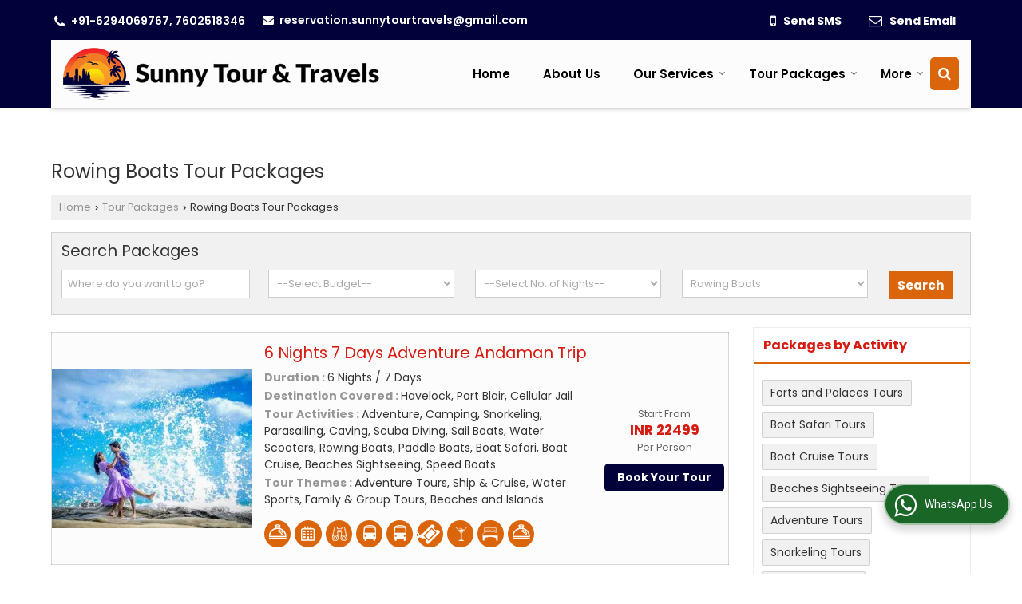

--- FILE ---
content_type: text/html; charset=UTF-8
request_url: https://www.sunnytourtravels.in/rowing-boats-holidays-catid.htm
body_size: 21761
content:


 
	<!DOCTYPE html>
	<html lang="en">
	<head>
	<meta charset="utf-8">
	<link rel="preconnect" href="https://fonts.googleapis.com">
	<link rel="preconnect" href="https://fonts.gstatic.com" crossorigin>
	<link rel="preconnect" href="https://catalog.wlimg.com" crossorigin>
	<link rel="dns-prefetch" href="https://catalog.wlimg.com" crossorigin>
		<meta name="viewport" content="width=device-width, initial-scale=1, maximum-scale=2">
	<title>Rowing Boats Packages - Book Rowing Boats Tour Packages at Sunny Tour &amp; Travels</title>
	<meta name="description" content="Sunny Tour &amp; Travels offers best deals on Rowing Boats Tour Packages - Book Rowing Boats vacation and tour packages at very affordable price.">
	<meta name="keywords" content="rowing boats tour packages, rowing boats holiday packages, book rowing boats tour and travel packages, cheap rowing boats packages, tour packages for rowing boats">
			<meta property="og:title" content="Rowing Boats Packages - Book Rowing Boats Tour Packages at Sunny Tour &amp; Travels">
		<meta property="og:site_name" content="Sunny Tour &amp; Travels">
			<meta property="og:url" content="https://www.sunnytourtravels.in/rowing-boats-holidays-catid.htm">
			<meta property="og:description" content="Sunny Tour &amp; Travels offers best deals on Rowing Boats Tour Packages - Book Rowing Boats vacation and tour packages at very affordable price.">		
		<meta property="og:type" content="website">
			<meta property="og:image" content="https://catalog.wlimg.com/4/1100014/other-images/47453.jpg">
			<meta property="og:logo" content="https://catalog.wlimg.com/4/1100014/other-images/47453.jpg">
		<meta property="twitter:card" content="summary_large_image">
			<meta property="twitter:title" content="Rowing Boats Packages - Book Rowing Boats Tour Packages at Sunny Tour &amp; Travels">
			<meta property="twitter:url" content="https://www.sunnytourtravels.in/rowing-boats-holidays-catid.htm">
			<meta property="twitter:description" content="Sunny Tour &amp; Travels offers best deals on Rowing Boats Tour Packages - Book Rowing Boats vacation and tour packages at very affordable price.">
			<meta property="twitter:image" content="https://catalog.wlimg.com/4/1100014/other-images/47453.jpg">
			<link rel="canonical" href="https://www.sunnytourtravels.in/rowing-boats-holidays-catid.htm">
						<link rel="preload" as="style" href="https://catalog.wlimg.com/templates-images/12585/common/catalog_new.css">
						<link rel="stylesheet" href="https://catalog.wlimg.com/templates-images/12585/common/catalog_new.css" >
						<link rel="preload" as="style" href="https://catalog.wlimg.com/templates-images/12585/12586/catalog.css">
						<link rel="stylesheet" href="https://catalog.wlimg.com/templates-images/12585/12586/catalog.css" >
					<link rel="icon" href="https://catalog.wlimg.com/4/1100014/other-images/favicon.ico" type="image/x-icon">
		<style>
		body,html body,h1,h2,h3,h4,h5,h6,.smsBtn, .emailBtn,.ffpp,.ffos,.ffrr,.input,input,select,textarea
		{font-family: 'Poppins', sans-serif !important;font-weight:normal;}
		.ddsmoothmenu ul li a{font-family: 'Poppins', sans-serif !important;}
		</style>
	<style>
	
	.company_logo .com_title a{font-weight:600;}		
	</style><script>
			var loadDeferredStyles = function() {
				var addStylesNode = document.getElementsByClassName("deferred-styles");
				var replacement = document.createElement("div");
				replacement.innerHTML = '';
				for (var i = 0; i < addStylesNode.length; i++) {
					replacement.innerHTML += addStylesNode[i].textContent;
				}
				if((replacement.innerHTML).trim() != ''){
					document.body.appendChild(replacement);  
				}       
			};
	       var raf = requestAnimationFrame || mozRequestAnimationFrame ||
	           webkitRequestAnimationFrame || msRequestAnimationFrame;
	       if (raf) raf(function() { window.setTimeout(loadDeferredStyles, 0); });
	       else window.addEventListener('load', loadDeferredStyles);
	     </script>
			<link rel="preload" as="script" href="https://catalog.wlimg.com/main-common/catalog_common_new.js">
			<script  src="https://catalog.wlimg.com/main-common/catalog_common_new.js"></script>
			<link rel="preload" as="script" href="https://catalog.wlimg.com/templates-images/12585/common/catalog_new.js">
			<script  src="https://catalog.wlimg.com/templates-images/12585/common/catalog_new.js"></script>
		<script>
		$('.fancybox').fancybox();
		</script>
		<script>jQuery(document).ready(function(e) {
			
		jQuery('.myTabs').tabs({'fxShow': true,'bookmarkable':false});
		
		jQuery(".tcl .plus").live("click", function() {
			jQuery(this).toggleClass('act').parent().find('ul').slideToggle('slow');
			});	
			
			jQuery(".plusMinus").on("click", function(){
				jQuery(this).toggleClass('act').parent().next('.showHide_rp').slideToggle('slow');
			});
			
			if ($(window).width() < 992) {
				jQuery('.right-head .icon').click(function(event){
				jQuery(this).toggleClass('open');
				jQuery(this).parent('.right-head').toggleClass('open');
				jQuery('.right-head .dropdown').slideToggle(300);
				event.stopPropagation()
				});      
				jQuery('html, body').click(function(){ 
				jQuery('.right-head, .right-head .icon').removeClass('open');
				jQuery('.right-head .dropdown').slideUp(300)
				});	
				jQuery('.right-head .dropdown').on('click',function(event){
				event.stopPropagation();
				});
				$('[data-fancybox]').fancybox({
				  protect: true
				});			
			}
		});	
		</script>
		<script>
		jQuery(window).load(function(e) {
			function triggerHtmlEvent(element, eventName)
			{
			    var event;
			    if(document.createEvent) {
			        event = document.createEvent('HTMLEvents');
			        event.initEvent(eventName, true, true);
			        element.dispatchEvent(event);
			    }
			    else {
			    event = document.createEventObject();
			        event.eventType = eventName;
			        element.fireEvent('on' + event.eventType, event);
			    }
			}
		
			<!-- Flag click handler -->
			$('.translation-links a').click(function(e)
			{
				e.preventDefault();
				var lang = $(this).data('lang');
				$('#google_translate_element select option').each(function(){
				if($(this).text().indexOf(lang) > -1) {
					$(this).parent().val($(this).val());
					var container = document.getElementById('google_translate_element');
					var select = container.getElementsByTagName('select')[0];
					triggerHtmlEvent(select, 'change');
				}
			    });
			});
		})
		</script>
		<script>
		jQuery(window).load(function(){
		var DG_T = jQuery('.fixer').offset().top; 
		var WH1 = jQuery(window).innerHeight();
		var FH1 = jQuery('.fixer').outerHeight();   
		var DH1 = jQuery(document).innerHeight()-(FH1+DG_T*2.3);
		var SH1 = WH1+FH1;
		
		if(DH1>= SH1){
		jQuery(window).scroll(function(){if(jQuery(this).scrollTop()>DG_T){jQuery('.fixer').addClass('t2_fixer'); jQuery('.top_space').show();}else{jQuery('.fixer').removeClass('t2_fixer'); jQuery('.top_space').hide();}		
		})}
		}) 
		</script>
	<style>
	/***** MODIFY THEME *****/
	#saveThemeContainer{top:130px; z-index:999999}
	#saveThemeToggle,#saveThemeContent{background:#222 none no-repeat center center;border:1px solid #fff;border-left:0;border-top:0;box-shadow:0 0 7px #000;}
	#saveThemeToggle{background-image:url(https://catalog.wlimg.com/templates-images/12585/12586/setting-icon.gif);width:30px;height:30px;margin-left:-1px;}
	
	body.boxed{max-width:1200px; margin:0 auto;-webkit-box-shadow: 0px 0px 8px 1px rgba(0,0,0,0.2);-moz-box-shadow:0px 0px 8px 1px rgba(0,0,0,0.2);box-shadow: 0px 0px 8px 1px rgba(0,0,0,0.2); position:relative;}
	.layout-style{padding-top:12px;text-align: center;} .layout-style p{color:#fff;font-size:14px;line-height:22px;text-align:center; }
	.page-style{width:40px;padding:8px;border:1px solid #b0b0b0;margin:2px;display:inline-block;background:#ffffff;color:#333;
	    cursor:pointer;font-size:12px;text-align:center; }
	.page-style.active{color:#00abed; border:1px solid #00abed; }
	.bg1, .bg2, .bg3, .bg4{width:12px;height:8px;background-size:cover;border:4px solid #fff;margin-bottom:0px; }
	.reset{width:12px;height:8px;border:4px solid #fff;margin-bottom:0px;background:#000;}
	.bg1{background:url(https://catalog.wlimg.com/templates-images/12585/12586/bg1.jpg);} .bg2{background:url(https://catalog.wlimg.com/templates-images/12585/12586/bg2.jpg);}
	.bg3{background:url(https://catalog.wlimg.com/templates-images/12585/12586/bg3.jpg);} .bg4{background:url(https://catalog.wlimg.com/templates-images/12585/12586/bg4.jpg);}
	</style>
	<style id="styleBackgroundColor_02">
	 #headerFormatNT nav.f1, a.button, .button a, .category li:hover .bg,footer,.right-head .icon span, .right-head .icon span::before, .right-head .icon span::after, .headRw_f3.headHr, .clfd-price, .slider-content3 a + a, .slider-content4 a + a, .services-list .ser-icon, a.site-btn, button.site-btn, #middle .ui-tabs-nav .ui-tabs-selected a, #middle .ui-tabs-nav a:hover, #middle .ui-tabs-nav a:focus, #middle .ui-tabs-nav a:active, #middle .ui-tabs-nav .ui-tabs-active a, #middle .ui-tabs-nav .ui-state-active a, footer .headHr, .headHr, .paging span.on, .paging a:hover, a.buttonBig:hover, input.buttonBig:hover, .buttonBig a:hover,.bx-wrapper .bx-pager.bx-default-pager a:hover,.bx-wrapper .bx-pager.bx-default-pager a.active,.back, .clfd-details .bx-wrapper .bx-prev, .nslider .bx-wrapper .bx-prev,.clfd-details .bx-wrapper .bx-next, .nslider .bx-wrapper .bx-next, .saleRent .bx-wrapper .bx-prev,.saleRent .bx-wrapper .bx-next, .headFormat.f6, .resort-box2:hover .iconBox, .theme1, .head-bdrb::before, input.button:hover, .hd_frmt_f6_outer, header.f6Tree_bg ~ .headBg.theme2,.shapeLtPolyg::before, input.razorpay-payment-button:hover, .tstArrow .testimonial_fm ul li > div span.i.large:before, .theme1-before:before, .theme1-after:after, .theme1-before *:before, .theme1-after *:after, .fldynBnr span.buttonBig:hover{background-color: #02013a;} 
	     header.f48 .row2:after{border-right-color:#02013a;} 
	     .logoBg::before, .logoBg::after,.ui-tabs-nav .ui-tabs-selected a:after, .hoverHdDt .slider ul li > div{border-top-color:#02013a;}
	     .contDtls .smsBtn.theme2,.theme1Bdr, .tileCBdr::after{border-color:#02013a;}
	     .job-rdsBdr .slider ul li > div:hover {border-left-color: #02013a;}
	</style>
	
	
	<style id="styleBackgroundColor_03">
	  .ddsmoothmenu > ul > li > a.selected, .ddsmoothmenu ul li a:hover, .ddsmoothmenu ul li.on>a, nav.f2 .ddsmoothmenu ul li a:hover, nav.f2 .ddsmoothmenu ul li.on > a, nav.f3 .ddsmoothmenu ul li a:hover, nav.f3 .ddsmoothmenu > ul > li > a.selected, nav.f3 .ddsmoothmenu ul li a:hover, nav.f3 .ddsmoothmenu ul li.on > a, a.buttonBig, input.buttonBig, .buttonBig a,.category .bg, .slider-content h1::after, .slider-content .hd1::after, a.button:hover, .button a:hover, input.button, .slider-content2 .search-btn, .search-btn, .slider-content3 a, .slider-content4 a, .contact-icon, button.site-btn, #middle .ui-tabs-nav a, #middle .ui-tabs-nav .ui-tabs-disabled a:hover, #middle .ui-tabs-nav .ui-tabs-disabled a:focus, #middle .ui-tabs-nav .ui-tabs-disabled a:active, #tml > ul >li.on > a, #tml > ul > li:hover > a, #footerFormat1 a.button,.project_tml > li.on a, .project_tml > li a:hover,#projectMoreLinksDiv a:hover,.front, #bx-pager ul li a.active, .resort-box .overlay, .clfd-details .bx-wrapper .bx-next:hover, .nslider .bx-wrapper .bx-next:hover, .clfd-details .bx-wrapper .bx-prev:hover, .nslider .bx-wrapper .bx-prev:hover, .borderB::after, .saleRent .bx-wrapper .bx-prev:hover,.saleRent .bx-wrapper .bx-next:hover, .resort-box2 .iconBox, .supHead, .sale, .clfd-icon li:hover, .theme2, .left_Frmt h2 + p::after, #footerFormat1 .button, .head-bdrb::after, .f16-service .back, .ttw-navbg .t2_fixer, .menu.f6-ttw::before, .hd_frmt_f6_outer::before, .tour-clfd ul li .h a:before, .bdr-btn:hover, .bdr-btn a:hover, .reiDetail-nav ul li a:hover, .reiDetail-nav ul li a.on, .step-services .slider li > div:hover, header.f48 .tgl li:hover, .headingBbdr .h1::after, .ddsmoothmenu ul li ul a.selected, .ddsmoothmenu ul li ul a:hover, .ddsmoothmenu ul li ul li.on > a, .logoPolyg::before, .shapeRtPolyg::before, .shapeRtPolyg::after, input.razorpay-payment-button, .relOtherinfo .slider ul li:nth-child(2) > div.tstImgView::after, nav.f3.f3_trans .ddsmoothmenu > ul > li > a:hover::before, nav.f3.f3_trans .ddsmoothmenu > ul > li > a.selected::before, nav.f3.f3_trans .ddsmoothmenu > ul > li.on > a::before, .themeProBg .slider ul li .data:hover, .themeCinfo ul li:hover > .cInfo-box, .tp_f3 .slider ul li > .data:hover, .tp_f3 .slider ul li > .data:hover > .dib, .rei-ser .slider ul li .data:hover, div.ddsmoothmobile ul li.on a, div.ddsmoothmobile ul li.selected a, div.ddsmoothmobile ul li:hover a, .reiSlBtm .fluid_dg_caption .btns a:hover, .arwBtn a.buttonBig::before, .hoverHdDt .slider ul li > div::before, .theme2-before:before, .theme2-after:after, .theme2-before *:before, .theme2-after *:after, .fldynBnr span.buttonBig, #middle #tabs-enq .ui-tabs-nav .ui-tabs-selected a, #middle #tabs-enq .ui-tabs-nav a:hover, #middle #tabs-enq .ui-tabs-nav a:focus, #middle #tabs-enq .ui-tabs-nav a:active, #middle #tabs-enq .ui-tabs-nav .ui-tabs-active a, #middle #tabs-enq .ui-tabs-nav .ui-state-active a{background-color:#db650b;}
	  .h2 h2, .h2 h3, #middle .h2 p.rHead,.project_tml,.shadowList ul li:hover .cdctent.bdrB, .enq-frm input:focus, .enq-frm select:focus, .headFormat.f6::before, .banner_area.f6 .fluid_dg_visThumb.fluid_dgcurrent, .bdr-btn, .bdr-btn a, .single-product .single-box-bdr, .contDtls .emailBtn.theme1, .headingBbdr.fullAbt .buttonBig::after, .relImgCont .row1.dt .col-1.w25 > .pr,.themeBdr, .theme2Bdr, .sngTitle.btmArrw .ic, .ltHdBdr .hd_h2 h2.hd_NT {border-color:#db650b; }	
	  .intro-f3 .enter-btn:after, .job-rdsBdr .slider ul li > div{border-left-color:#db650b; } 
	  .ttw-navbg::before, .clickBox, .trngleAbtshape .DynBanner::after, .trngleBtmShape .imgShape::after {border-bottom-color:#db650b;}
	  .contDtls .emailBtn.theme1, footer .planNwsltr input.button, .sngTitle .slider ul li:hover .clfd-view .heading a{color:#db650b;}
	  .trngleAbtshape .DynBanner::before, .triangle-topleft::after,#tabs-enq .ui-tabs-nav .ui-tabs-selected a:after{border-top-color: #db650b;}
	  .svgCompInfo .iconBox svg{fill:#db650b;}
	  .slRghtCont .fluid_dg_caption > div{ border-color:#db650b;}
	</style>
	
	
	
	<style id="styleBackgroundColor_04">
	    .dif, .dif a, a.dif, .dif2 span, .dif2 span a, a:hover, #middle .bxslider .h, #middle .bxslider .h a, div.ddsmoothmobile ul li a:hover, #middle .h2 h2, .ttw-serbg .data .dif a, .ttw-serbg .data .dif, .ttw-serbg .data a.dif, .indService ul li > div:before, .contDtls .smsBtn.theme2, nav.f3.f3_trans .ddsmoothmenu > ul > li.on > a, nav.f3.f3_trans .ddsmoothmenu > ul > li > a:hover, nav.f3.f3_trans .ddsmoothmenu > ul > li > a.selected, .reiSlBtm .fluid_dg_caption .btns a, .arwBtn a.buttonBig{color: #d61b11; }
	</style>
	
	<style id="styleBackgroundColor_05">
	     #bodyFormatNT.evenOdd section:nth-child(odd), #bodyFormatNT.oddEven section:nth-child(even), .bodycontent,#headerFormatNT nav.f3, .t2_fixer.bg_df{background-color:#ffffff;} 
		.headFormat.f6.hd_new.f6-ttw::before{border-bottom-color:#ffffff; }
		.banner_area.f16::before,.single-product .single-product, header.f48 .row2:before{border-right-color:#ffffff;}
		.f16-service::after,.ltTrng::before{border-left-color:#ffffff; }
		#bodyFormatNT.evenOdd section:nth-child(odd) .data .view-arrow, #bodyFormatNT.oddEven section:nth-child(even) .data .view-arrow{background:#ffffff;}
		.fede-content .view-more:before{background:linear-gradient(90deg, rgba(255, 255, 255, 0) 0%, #ffffff 28%);}
	</style>
	
	
	<style id="styleBackgroundColor_06">
	    #bodyFormatNT.evenOdd section:nth-child(even), #bodyFormatNT.oddEven section:nth-child(odd){background-color:#f3f3f3;}  
	    #bodyFormatNT.evenOdd section:nth-child(even) .data .view-arrow, #bodyFormatNT.oddEven section:nth-child(odd) .data .view-arrow{background:#f3f3f3;}
	</style>
	
	
	<style id="styleBackgroundColor_07">
	   html body{background-color:#ffffff;}  
	</style>
	
	<style id="styleBackgroundColor_08">
	   .head-c1{color:#02013a;}  
	</style>
	
	<style id="styleBackgroundColor_09">
	   .head-c2{color:#db650b;}  
	</style>
		<style id="styleBackgroundColor_10">
		  .theme3{background-color:#02013a;}  
		</style>
		<style id="styleBackgroundColor_11">
		  .theme4{background-color:#db650b;} .theme4c{color:#db650b; }  
		</style>
			<style id="styleBackgroundColor_14">
			  .theme5, .ttw-navbg .ddsmoothmenu ul li a:hover, .ttw-navbg .ddsmoothmenu ul li a:hover, .ttw-navbg .ddsmoothmenu ul li.on > a{background-color:#e92f2f; } 
			</style>
		<style id="styleBackgroundColor_12">
		  .headVr{background-color:#f1f1f1; }  
		</style>
		<style id="styleBackgroundColor_13">
		  .data, .testimonial_fm li > div.data, .smsEmailTop .smsEmail .theme1{background-color:#fcfcfc; } 
		</style>
				<script type="application/ld+json">
			    {
			     "@context": "https://schema.org",
			     "@type": "BreadcrumbList",
			     "itemListElement":
			     [
			      {
					"@type": "ListItem",
					"position": 1,
					"item":
					{
					"@id": "https://www.sunnytourtravels.in",
					"name": "Home"
					}
				  },
			      {
			       "@type": "ListItem",
			       "position": 2,
			       "item":
			       {
			        "@id": "https://www.sunnytourtravels.in/rowing-boats-holidays-catid.htm",
			        "name": "Rowing Boats Tour Packages"
			        }
			      }
			      ]
			    }
			    </script><script defer src="https://catalog.wlimg.com/main-common/jquery.ui.totop.js"></script>
		<script>jQuery(document).ready(function(e){
		jQuery().UItoTop({ easingType:'easeOutQuart' });
		});
		</script>	
	</head>
	<body class="del_inHdr  "  >
	<div class="bodycontent ttw"><header class="headerFormatNT">
 <div class="fo theme1 topHeadView"> 
  <div class="wrap pr">
       <div class="right-head fo smsEmailTop themeBtn">
        <div class="icon"><span> </span></div>
        <ul class="dropdown smsEmail">            	 
        <li class="dib mr10px"><div><i style="font-size:1.2em" class="fa mt2px fa-phone vam mr5px"></i><span class="fw6 vam"> 
			+91-6294069767, 
			7602518346</span></div></li>
        <li class="dib"><table class="top-head">
<tr>
<td><i class="fa large fa-envelope mr7px"></i></td>
<td><span class="di fw6">
		<a href="mailto:reservation.sunnytourtravels@gmail.com" target="_blank">reservation.sunnytourtravels@gmail.com</a></span></td>
</tr>
</table></li>        
        <li class="dib fr"><div class="dib">		
		<a href="javascript:;" data-fancybox="sendSMS" data-src="#sendSMS" class="theme2 bdr dib xlarge c20px smsBtn" style="padding:5px 20px 7px;">
		 <i class="dib xxlarge fa fa-mobile mr5px lh0 vam"></i> 
		 <span class="dib vam mt1px ffrc fw7 ts0">Send SMS</span></a>
		<div id="sendSMS" class="fancybox-content" style="display:none;width:100%;max-width:340px;border-radius:20px;overflow: visible;">  
		<form name="sms_form" method="post" action="//catalog.tourtravelworld.com/catalog-enquiry.php" >
		<div class="xxxlarge pb12px db ac fw6 black">Send SMS Enquiry</div>   
		<div class="sendEnq mt15px">
				<input type="hidden" name="enq_type" value="">
		<input type="hidden" name="subject" value="">
		<input type="hidden" name="vacancy_id" value="">
		<input type="hidden" name="property_id" value="">
		<input type="hidden" name="enqtype" value="enquiry">
		<input type="hidden" name="allocate_type" value="">
		<input type="hidden" name="pkg_slno" value="">
	<div class="xxlarge ac" id="success_10022_msg" style="display:none;">
        <p class="dif mb7px xlarge">Thank you</p>
        <p>Your Enquiry has been sent successfully.</p>
    </div>
	<div id="footerprd_10022_display_alert">
			
			<div class="mb10px pr sCommit">
			<textarea class="input w100 bsbb" rows="5" id="dynFrm_details_2" name="dynFrm_details_2" placeholder="Get best quote quickly by sending your requirement through SMS directly."></textarea>
			<span class="icon"><i class="fa fa-pencil"></i></span>
			<span class="red small"></span>
			</div>
			<div class="mb10px pr sUser">
			<input type="text" class="input w100 bsbb" id="dynFrm_contact_person" name="dynFrm_contact_person" placeholder="Enter Name">
			<span class="icon"><i class="fa fa-user-o"></i></span>
			<span class="red small"></span>
			</div>
			<div class="mb10px pr sEmail">
			<input type="text" class="input w100 bsbb" id="dynFrm_email_id" name="dynFrm_email_id" placeholder="Enter Email">
			<span class="icon"><i class="fa fa-envelope-o"></i></span>
			<span class="red small"></span>
			</div>
			<div class="mb10px">
			<div class="w50px pr fl ofh">			
			<div id="isdCode" class="isdCode p10px pr0px">91</div>
			<select class="contSelect" id="dynFrm_country" name="dynFrm_country" onChange="document.getElementById('phone_10022_isd').value=this.value.substr(3, 4); document.getElementById('isdCode').innerHTML=this.value.substr(3, 4);">
							<option value="AF^+93" >Afghanistan +93</option>
								<option value="CF^+236" >African Republic +236</option>
								<option value="AL^+355" >Albania +355</option>
								<option value="DZ^+213" >Algeria +213</option>
								<option value="AS^+684" >American Samoa +684</option>
								<option value="AD^+376" >Andorra +376</option>
								<option value="AO^+244" >Angola +244</option>
								<option value="AI^+264" >Anguilla +264</option>
								<option value="AG^+268" >Antigua and Barbuda +268</option>
								<option value="AR^+54" >Argentina +54</option>
								<option value="AM^+374" >Armenia +374</option>
								<option value="AW^+297" >Aruba +297</option>
								<option value="AU^+61" >Australia +61</option>
								<option value="AT^+43" >Austria +43</option>
								<option value="AZ^+994" >Azerbaijan +994</option>
								<option value="BS^+242" >Bahamas +242</option>
								<option value="BH^+973" >Bahrain +973</option>
								<option value="BD^+880" >Bangladesh +880</option>
								<option value="BB^+246" >Barbados +246</option>
								<option value="BY^+375" >Belarus +375</option>
								<option value="BE^+32" >Belgium +32</option>
								<option value="BZ^+501" >Belize +501</option>
								<option value="BJ^+229" >Benin +229</option>
								<option value="BM^+441" >Bermuda +441</option>
								<option value="BT^+975" >Bhutan +975</option>
								<option value="BO^+591" >Bolivia +591</option>
								<option value="BA^+387" >Bosnia and Herzegovina +387</option>
								<option value="BW^+267" >Botswana +267</option>
								<option value="BV^+47" >Bouvet +47</option>
								<option value="BR^+55" >Brazil +55</option>
								<option value="BN^+673" >Brunei +673</option>
								<option value="BG^+359" >Bulgaria +359</option>
								<option value="BF^+226" >Burkina Faso +226</option>
								<option value="BI^+257" >Burundi +257</option>
								<option value="KH^+855" >Cambodia +855</option>
								<option value="CM^+237" >Cameroon +237</option>
								<option value="CA^+1" >Canada +1</option>
								<option value="CV^+238" >Cape Verde +238</option>
								<option value="KY^+345" >Cayman Islands +345</option>
								<option value="236^+236" >Central African Republic +236</option>
								<option value="TD^+235" >Chad +235</option>
								<option value="IO^+246" >Chagos +246</option>
								<option value="CL^+56" >Chile +56</option>
								<option value="CN^+86" >China +86</option>
								<option value="CX^+61" >Christmas Island +61</option>
								<option value="CC^+61" >Cocos +61</option>
								<option value="CO^+57" >Colombia +57</option>
								<option value="KM^+269" >Comoros +269</option>
								<option value="CG^+242" >Congo +242</option>
								<option value="CK^+682" >Cook Islands +682</option>
								<option value="RCI^+506" >Costa Rica +506</option>
								<option value="HR^+385" >Croatia +385</option>
								<option value="CY^+357" >Cyprus +357</option>
								<option value="CZ^+420" >Czech Republic +420</option>
								<option value="DK^+45" >Denmark +45</option>
								<option value="DJ^+253" >Djibouti +253</option>
								<option value="DM^+767" >Dominica +767</option>
								<option value="DO^+809" >Dominican Republic +809</option>
								<option value="TP^+670" >East Timor +670</option>
								<option value="EC^+593" >Ecuador +593</option>
								<option value="EG^+20" >Egypt +20</option>
								<option value="SV^+503" >El Salvador +503</option>
								<option value="GQ^+240" >Equatorial Guinea +240</option>
								<option value="ER^+291" >Eritrea +291</option>
								<option value="EE^+372" >Estonia +372</option>
								<option value="ET^+251" >Ethiopia +251</option>
								<option value="FO^+298" >Faroe +298</option>
								<option value="FM^+691" >Federated States of Micronesia +691</option>
								<option value="FJ^+679" >Fiji +679</option>
								<option value="FI^+358" >Finland +358</option>
								<option value="FR^+33" >France +33</option>
								<option value="FX^+590" >France, Metropolitan +590</option>
								<option value="GF^+594" >French Guiana +594</option>
								<option value="FP^+689" >French Polynesia +689</option>
								<option value="TF^+590" >French Southern Territories +590</option>
								<option value="GA^+241" >Gabon +241</option>
								<option value="GM^+220" >Gambia +220</option>
								<option value="GE^+995" >Georgia +995</option>
								<option value="DE^+49" >Germany +49</option>
								<option value="GH^+233" >Ghana +233</option>
								<option value="GI^+350" >Gibraltar +350</option>
								<option value="GR^+30" >Greece +30</option>
								<option value="GL^+299" >Greenland +299</option>
								<option value="GD^+809" >Grenada +809</option>
								<option value="Gre^+473" >Grenada +473</option>
								<option value="GP^+590" >Guadeloupe +590</option>
								<option value="GU^+1" >Guam +1</option>
								<option value="GT^+502" >Guatemala +502</option>
								<option value="GN^+224" >Guinea +224</option>
								<option value="GW^+245" >Guinea-bissau +245</option>
								<option value="GY^+592" >Guyana +592</option>
								<option value="HT^+509" >Haiti +509</option>
								<option value="HM^+61" >Heard and Mc Donald Islands +61</option>
								<option value="HN^+504" >Honduras +504</option>
								<option value="HU^+36" >Hungary +36</option>
								<option value="IS^+354" >Iceland +354</option>
								<option value="IN^+91"  selected="selected" >India +91</option>
								<option value="ID^+62" >Indonesia +62</option>
								<option value="IQ^+964" >Iraq +964</option>
								<option value="IE^+353" >Ireland +353</option>
								<option value="IL^+972" >Israel +972</option>
								<option value="IT^+39" >Italy +39</option>
								<option value="CI^+225" >Ivory Coast +225</option>
								<option value="JM^+876" >Jamaica +876</option>
								<option value="JP^+81" >Japan +81</option>
								<option value="JO^+962" >Jordan +962</option>
								<option value="KZ^+7" >Kazakhstan +7</option>
								<option value="KE^+254" >Kenya +254</option>
								<option value="KI^+686" >Kiribati +686</option>
								<option value="KW^+965" >Kuwait +965</option>
								<option value="KG^+996" >Kyrgyzstan +996</option>
								<option value="LA^+856" >Laos +856</option>
								<option value="LV^+371" >Latvia +371</option>
								<option value="LB^+961" >Lebanon +961</option>
								<option value="LS^+266" >Lesotho +266</option>
								<option value="LR^+231" >Liberia +231</option>
								<option value="LY^+218" >Libya +218</option>
								<option value="LI^+423" >Liechtenstein +423</option>
								<option value="LT^+370" >Lithuania +370</option>
								<option value="LU^+352" >Luxembourg +352</option>
								<option value="MO^+853" >Macau +853</option>
								<option value="MK^+389" >Macedonia +389</option>
								<option value="MG^+261" >Madagascar +261</option>
								<option value="MW^+265" >Malawi +265</option>
								<option value="MY^+60" >Malaysia +60</option>
								<option value="MV^+960" >Maldives +960</option>
								<option value="ML^+223" >Mali +223</option>
								<option value="MT^+356" >Malta +356</option>
								<option value="FK^+500" >Malvinas +500</option>
								<option value="MH^+692" >Marshall Islands +692</option>
								<option value="MQ^+596" >Martinique +596</option>
								<option value="MR^+222" >Mauritania +222</option>
								<option value="MU^+230" >Mauritius +230</option>
								<option value="YT^+269" >Mayotte +269</option>
								<option value="MX^+52" >Mexico +52</option>
								<option value="MD^+373" >Moldova (Republic of Moldova) +373</option>
								<option value="MC^+377" >Monaco +377</option>
								<option value="MN^+976" >Mongolia +976</option>
								<option value="ME^+381" >Montenegro +381</option>
								<option value="MS^+664" >Montserrat +664</option>
								<option value="MA^+212" >Morocco +212</option>
								<option value="MZ^+258" >Mozambique +258</option>
								<option value="MM^+95" >Myanmar +95</option>
								<option value="NA^+264" >Namibia +264</option>
								<option value="NR^+674" >Nauru +674</option>
								<option value="NP^+977" >Nepal +977</option>
								<option value="NL^+31" >Netherlands +31</option>
								<option value="AN^+599" >Netherlands Antilles +599</option>
								<option value="NC^+687" >New Caledonia +687</option>
								<option value="PG^+675" >Papua New Guinea +675</option>
								<option value="NZ^+64" >New Zealand +64</option>
								<option value="NI^+505" >Nicaragua +505</option>
								<option value="NE^+227" >Niger +227</option>
								<option value="NG^+234" >Nigeria +234</option>
								<option value="NU^+683" >Niue +683</option>
								<option value="NF^+672" >Norfolk Island +672</option>
								<option value="MP^+670" >Northern Mariana Islands +670</option>
								<option value="NO^+47" >Norway +47</option>
								<option value="OM^+968" >Oman +968</option>
								<option value="PK^+92" >Pakistan +92</option>
								<option value="PW^+680" >Palau +680</option>
								<option value="PA^+507" >Panama +507</option>
								<option value="PY^+595" >Paraguay +595</option>
								<option value="PE^+51" >Peru +51</option>
								<option value="PH^+63" >Philippines +63</option>
								<option value="PN^+872" >Pitcairn +872</option>
								<option value="PL^+48" >Poland +48</option>
								<option value="PF^+689" >Polynesia +689</option>
								<option value="PT^+351" >Portugal +351</option>
								<option value="PR^+1-787" >Puerto Rico +1-787</option>
								<option value="QA^+974" >Qatar +974</option>
								<option value="RE^+262" >Reunion +262</option>
								<option value="RO^+40" >Romania +40</option>
								<option value="RU^+7" >Russia +7</option>
								<option value="RW^+250" >Rwanda +250</option>
								<option value="KN^+869" >Saint Kitts and Nevis +869</option>
								<option value="LC^+758" >Saint Lucia +758</option>
								<option value="VC^+784" >Saint Vincent and the Grenadines +784</option>
								<option value="WS^+685" >Samoa +685</option>
								<option value="SM^+378" >San Marino +378</option>
								<option value="ST^+239" >Sao Tome And Principe +239</option>
								<option value="SA^+966" >Saudi Arabia +966</option>
								<option value="SN^+221" >Senegal +221</option>
								<option value="RS^+381" >Serbia +381</option>
								<option value="SC^+248" >Seychelles +248</option>
								<option value="SL^+232" >Sierra Leone +232</option>
								<option value="SG^+65" >Singapore +65</option>
								<option value="SK^+421" >Slovakia +421</option>
								<option value="SI^+386" >Slovenia +386</option>
								<option value="SB^+677" >Solomon Islands +677</option>
								<option value="SO^+252" >Somalia +252</option>
								<option value="ZA^+27" >South Africa +27</option>
								<option value="GS^+44" >South Georgia and the South Sandwich Islands +44</option>
								<option value="KR^+82" >South Korea +82</option>
								<option value="ES^+34" >Spain +34</option>
								<option value="LK^+94" >Sri Lanka +94</option>
								<option value="SH^+290" >St. Helena +290</option>
								<option value="PM^+508" >St. Pierre and Miquelon +508</option>
								<option value="SD^+249" >Sudan +249</option>
								<option value="SR^+597" >Suriname +597</option>
								<option value="SJ^+47" >Svalbard and Jan Mayen Islands +47</option>
								<option value="SZ^+268" >Swaziland +268</option>
								<option value="SE^+46" >Sweden +46</option>
								<option value="CH^+41" >Switzerland +41</option>
								<option value="TW^+886" >Taiwan +886</option>
								<option value="TJ^+7" >Tajikistan +7</option>
								<option value="TZ^+255" >Tanzania +255</option>
								<option value="TH^+66" >Thailand +66</option>
								<option value="TG^+228" >Togo +228</option>
								<option value="TK^+64" >Tokelau +64</option>
								<option value="TO^+676" >Tonga +676</option>
								<option value="TT^+868" >Trinidad and Tobago +868</option>
								<option value="TN^+216" >Tunisia +216</option>
								<option value="TR^+90" >Turkey +90</option>
								<option value="TM^+993" >Turkmenistan +993</option>
								<option value="TC^+649" >Turks and Caicos Islands +649</option>
								<option value="TV^+688" >Tuvalu +688</option>
								<option value="AE^+971" >UAE +971</option>
								<option value="UG^+256" >Uganda +256</option>
								<option value="UA^+380" >Ukraine +380</option>
								<option value="UK^+44" >United Kingdom +44</option>
								<option value="UM^+1" >United States Minor Outlying Islands +1</option>
								<option value="UY^+598" >Uruguay +598</option>
								<option value="US^+1" >USA +1</option>
								<option value="UZ^+998" >Uzbekistan +998</option>
								<option value="VU^+678" >Vanuatu +678</option>
								<option value="VA^+39" >Vatican City State (Holy See) +39</option>
								<option value="VE^+58" >Venezuela +58</option>
								<option value="VN^+84" >Vietnam +84</option>
								<option value="VG^+1" >Virgin Islands (British) +1</option>
								<option value="VI^+1" >Virgin Islands (U.S.) +1</option>
								<option value="WF^+681" >Wallis and Futuna Islands +681</option>
								<option value="EH^+212" >Western Sahara +212</option>
								<option value="YE^+967" >Yemen +967</option>
								<option value="YU^+381" >Yugoslavia +381</option>
								<option value="ZR^+243" >Zaire +243</option>
								<option value="ZM^+260" >Zambia +260</option>
								<option value="ZW^+263" >Zimbabwe +263</option>
					 			 
			</select>
			</div>
			<input type="hidden" name="phone_isd" id="phone_10022_isd" value="91">
			<input type="text" class="input mobile-number" id="dynFrm_phone" name="dynFrm_phone" placeholder="Mobile No">
			<span class="red small"></span>
			</div> 
			<div class="ac mt15px db eSend">
			<span class="icon"><i class="fa fa-paper-plane-o"></i></span>
			<input type="submit" name="Send SMS Free" value="Send SMS Free" class="button dib p10px20px" /> 
			</div>
						<input type="hidden" name="current_url" value="https://www.sunnytourtravels.in/rowing-boats-holidays-catid.htm">
	  	<input type="hidden" name="web_address" value="https://www.sunnytourtravels.in">
	  	<input type="hidden" name="inq_thanks_msg" value="Thank you for inquiry.&lt;br /&gt;&lt;br /&gt;We have received your business request. Our Sales Team will soon get in touch with you.&lt;br /&gt;&lt;br /&gt;&lt;br /&gt;">
		<input type="hidden" name="inq_thanks_title" value="Enquiry">
	  	<input type="hidden" name="redirected_url" value="https://www.sunnytourtravels.in/thanks.htm">
						<input type="hidden" name="catalog_mi" value="1100014">
	  	<input type="hidden" name="id" value="static_form">
	  	<input type="hidden" name="form_id" value="10022">
	  	<input type="hidden" name="mobile_website" value="Y">
	</div>
		</div>
		</form>
		</div>
		<script>
		function getCookieByName(cname) {
		    var name = cname + "=";
		    var decodedCookie = decodeURIComponent(document.cookie);
		    var ca = decodedCookie.split(";");
		    for(var i = 0; i <ca.length; i++) {
		        var c = ca[i];
		        while (c.charAt(0) == " ") {
		            c = c.substring(1);
		        }
		        if (c.indexOf(name) == 0) {
		            return c.substring(name.length, c.length);
		        }
		    }
		    return "";
		}
		(function($){	
			$(document).on("submit", "form[name=sms_form]", function(e){
				e.preventDefault();
				$('input[type="submit"]',this).prop('disabled', true);
				var isFormValid = static_inq_form_validate(10022);
				$form = $(this);
				var formData = $form.serialize();
				
				if(jQuery("form[name=products_form] input[name^=chk_]").length){
					formData+="&dynFrm_subject="+jQuery("form[name=products_form] input[name^=chk_]").val();
				}
				
				if(typeof isFormValid == "undefined" && isFormValid !== false){
					$.ajax({
						url: $form.attr("action"),
						type:"post",
						data: formData,
						crossOrigin:true,
						success: function(){
							$("#footerprd_10022_display_alert").hide();
							$("#success_10022_msg").show();
							setTimeout(function(){document.cookie = "smspopup=false;expire=86400";}, 3000);
							
			setTimeout(function(){
				if(getCookieByName("smspopup") == "false"){  
					jQuery(".fancybox-close-small", document).trigger("click");jQuery("#success_10022_msg").hide().next().show();
					jQuery("#footerprd_10022_display_alert").find("input[type=text],textarea").val("")
					}
			},4000);	
			
			
						}
					});
					
					e.stopImmediatePropagation(); return false;
				}				
			});	
		})(jQuery);
		</script></div>
           <div class="dib">
		<a href="javascript:;" data-fancybox="sendEmail" data-src="#sendEmail" class="theme1 bdr dib xlarge c20px emailBtn" style="padding:5px 20px 7px;">
		<i class="dib large fa fa-envelope-o mr5px lh0 vam"></i> 
		<span class="dib ffrc fw7 mt1px ts0 vam">Send Email</span></a>
		<div id="sendEmail" class="fancybox-content" style="display:none;width:100%;max-width:340px;border-radius:20px;overflow: visible;">  
		<form name="email_form" method="post" action="//catalog.tourtravelworld.com/catalog-enquiry.php" >
		<div class="xxxlarge pb12px db ac fw6">Send Email</div>   
		<div class="sendEnq mt15px">
				<input type="hidden" name="enq_type" value="">
		<input type="hidden" name="subject" value="">
		<input type="hidden" name="vacancy_id" value="">
		<input type="hidden" name="property_id" value="">
		<input type="hidden" name="enqtype" value="enquiry">
		<input type="hidden" name="allocate_type" value="">
		<input type="hidden" name="pkg_slno" value="">
	<div class="xxlarge ac" id="success_10021_msg" style="display:none;">
        <p class="dif mb7px xlarge">Thank you</p>
        <p>Your Enquiry has been sent successfully.</p>
    </div>
	<div id="footerprd_10021_display_alert">
			
			<div class="mb10px pr sCommit">
			<textarea class="input w100 bsbb" rows="5" id="dynFrm_details_2" name="dynFrm_details_2" placeholder="Describe your requirement in detail. We will get back soon."></textarea>
			<span class="icon"><i class="fa fa-pencil"></i></span>
			<span class="red small"></span>
			</div>
			<div class="mb10px pr sUser">
			<input type="text" class="input w100 bsbb" id="dynFrm_contact_person" name="dynFrm_contact_person" placeholder="Enter Name">
			<span class="icon"><i class="fa fa-user-o"></i></span>
			<span class="red small"></span>
			</div>
			<div class="mb10px pr sEmail">
			<input type="text" class="input w100 bsbb" id="dynFrm_email_id" name="dynFrm_email_id" placeholder="Enter Email">
			<span class="icon"><i class="fa fa-envelope-o"></i></span>
			<span class="red small"></span>
			</div>
			<div class="mb10px">
			<div class="w50px pr fl ofh">			
			<div id="isdCode" class="isdCode p10px pr0px">91</div>
			<select class="contSelect" name="dynFrm_country" id="dynFrm_country" onChange="document.getElementById('phone_10021_isd').value=this.value.substr(3, 4); document.getElementById('isdCode').innerHTML=this.value.substr(3, 4);">
							<option value="AF^+93" >Afghanistan +93</option>
								<option value="CF^+236" >African Republic +236</option>
								<option value="AL^+355" >Albania +355</option>
								<option value="DZ^+213" >Algeria +213</option>
								<option value="AS^+684" >American Samoa +684</option>
								<option value="AD^+376" >Andorra +376</option>
								<option value="AO^+244" >Angola +244</option>
								<option value="AI^+264" >Anguilla +264</option>
								<option value="AG^+268" >Antigua and Barbuda +268</option>
								<option value="AR^+54" >Argentina +54</option>
								<option value="AM^+374" >Armenia +374</option>
								<option value="AW^+297" >Aruba +297</option>
								<option value="AU^+61" >Australia +61</option>
								<option value="AT^+43" >Austria +43</option>
								<option value="AZ^+994" >Azerbaijan +994</option>
								<option value="BS^+242" >Bahamas +242</option>
								<option value="BH^+973" >Bahrain +973</option>
								<option value="BD^+880" >Bangladesh +880</option>
								<option value="BB^+246" >Barbados +246</option>
								<option value="BY^+375" >Belarus +375</option>
								<option value="BE^+32" >Belgium +32</option>
								<option value="BZ^+501" >Belize +501</option>
								<option value="BJ^+229" >Benin +229</option>
								<option value="BM^+441" >Bermuda +441</option>
								<option value="BT^+975" >Bhutan +975</option>
								<option value="BO^+591" >Bolivia +591</option>
								<option value="BA^+387" >Bosnia and Herzegovina +387</option>
								<option value="BW^+267" >Botswana +267</option>
								<option value="BV^+47" >Bouvet +47</option>
								<option value="BR^+55" >Brazil +55</option>
								<option value="BN^+673" >Brunei +673</option>
								<option value="BG^+359" >Bulgaria +359</option>
								<option value="BF^+226" >Burkina Faso +226</option>
								<option value="BI^+257" >Burundi +257</option>
								<option value="KH^+855" >Cambodia +855</option>
								<option value="CM^+237" >Cameroon +237</option>
								<option value="CA^+1" >Canada +1</option>
								<option value="CV^+238" >Cape Verde +238</option>
								<option value="KY^+345" >Cayman Islands +345</option>
								<option value="236^+236" >Central African Republic +236</option>
								<option value="TD^+235" >Chad +235</option>
								<option value="IO^+246" >Chagos +246</option>
								<option value="CL^+56" >Chile +56</option>
								<option value="CN^+86" >China +86</option>
								<option value="CX^+61" >Christmas Island +61</option>
								<option value="CC^+61" >Cocos +61</option>
								<option value="CO^+57" >Colombia +57</option>
								<option value="KM^+269" >Comoros +269</option>
								<option value="CG^+242" >Congo +242</option>
								<option value="CK^+682" >Cook Islands +682</option>
								<option value="RCI^+506" >Costa Rica +506</option>
								<option value="HR^+385" >Croatia +385</option>
								<option value="CY^+357" >Cyprus +357</option>
								<option value="CZ^+420" >Czech Republic +420</option>
								<option value="DK^+45" >Denmark +45</option>
								<option value="DJ^+253" >Djibouti +253</option>
								<option value="DM^+767" >Dominica +767</option>
								<option value="DO^+809" >Dominican Republic +809</option>
								<option value="TP^+670" >East Timor +670</option>
								<option value="EC^+593" >Ecuador +593</option>
								<option value="EG^+20" >Egypt +20</option>
								<option value="SV^+503" >El Salvador +503</option>
								<option value="GQ^+240" >Equatorial Guinea +240</option>
								<option value="ER^+291" >Eritrea +291</option>
								<option value="EE^+372" >Estonia +372</option>
								<option value="ET^+251" >Ethiopia +251</option>
								<option value="FO^+298" >Faroe +298</option>
								<option value="FM^+691" >Federated States of Micronesia +691</option>
								<option value="FJ^+679" >Fiji +679</option>
								<option value="FI^+358" >Finland +358</option>
								<option value="FR^+33" >France +33</option>
								<option value="FX^+590" >France, Metropolitan +590</option>
								<option value="GF^+594" >French Guiana +594</option>
								<option value="FP^+689" >French Polynesia +689</option>
								<option value="TF^+590" >French Southern Territories +590</option>
								<option value="GA^+241" >Gabon +241</option>
								<option value="GM^+220" >Gambia +220</option>
								<option value="GE^+995" >Georgia +995</option>
								<option value="DE^+49" >Germany +49</option>
								<option value="GH^+233" >Ghana +233</option>
								<option value="GI^+350" >Gibraltar +350</option>
								<option value="GR^+30" >Greece +30</option>
								<option value="GL^+299" >Greenland +299</option>
								<option value="GD^+809" >Grenada +809</option>
								<option value="Gre^+473" >Grenada +473</option>
								<option value="GP^+590" >Guadeloupe +590</option>
								<option value="GU^+1" >Guam +1</option>
								<option value="GT^+502" >Guatemala +502</option>
								<option value="GN^+224" >Guinea +224</option>
								<option value="GW^+245" >Guinea-bissau +245</option>
								<option value="GY^+592" >Guyana +592</option>
								<option value="HT^+509" >Haiti +509</option>
								<option value="HM^+61" >Heard and Mc Donald Islands +61</option>
								<option value="HN^+504" >Honduras +504</option>
								<option value="HU^+36" >Hungary +36</option>
								<option value="IS^+354" >Iceland +354</option>
								<option value="IN^+91"  selected="selected" >India +91</option>
								<option value="ID^+62" >Indonesia +62</option>
								<option value="IQ^+964" >Iraq +964</option>
								<option value="IE^+353" >Ireland +353</option>
								<option value="IL^+972" >Israel +972</option>
								<option value="IT^+39" >Italy +39</option>
								<option value="CI^+225" >Ivory Coast +225</option>
								<option value="JM^+876" >Jamaica +876</option>
								<option value="JP^+81" >Japan +81</option>
								<option value="JO^+962" >Jordan +962</option>
								<option value="KZ^+7" >Kazakhstan +7</option>
								<option value="KE^+254" >Kenya +254</option>
								<option value="KI^+686" >Kiribati +686</option>
								<option value="KW^+965" >Kuwait +965</option>
								<option value="KG^+996" >Kyrgyzstan +996</option>
								<option value="LA^+856" >Laos +856</option>
								<option value="LV^+371" >Latvia +371</option>
								<option value="LB^+961" >Lebanon +961</option>
								<option value="LS^+266" >Lesotho +266</option>
								<option value="LR^+231" >Liberia +231</option>
								<option value="LY^+218" >Libya +218</option>
								<option value="LI^+423" >Liechtenstein +423</option>
								<option value="LT^+370" >Lithuania +370</option>
								<option value="LU^+352" >Luxembourg +352</option>
								<option value="MO^+853" >Macau +853</option>
								<option value="MK^+389" >Macedonia +389</option>
								<option value="MG^+261" >Madagascar +261</option>
								<option value="MW^+265" >Malawi +265</option>
								<option value="MY^+60" >Malaysia +60</option>
								<option value="MV^+960" >Maldives +960</option>
								<option value="ML^+223" >Mali +223</option>
								<option value="MT^+356" >Malta +356</option>
								<option value="FK^+500" >Malvinas +500</option>
								<option value="MH^+692" >Marshall Islands +692</option>
								<option value="MQ^+596" >Martinique +596</option>
								<option value="MR^+222" >Mauritania +222</option>
								<option value="MU^+230" >Mauritius +230</option>
								<option value="YT^+269" >Mayotte +269</option>
								<option value="MX^+52" >Mexico +52</option>
								<option value="MD^+373" >Moldova (Republic of Moldova) +373</option>
								<option value="MC^+377" >Monaco +377</option>
								<option value="MN^+976" >Mongolia +976</option>
								<option value="ME^+381" >Montenegro +381</option>
								<option value="MS^+664" >Montserrat +664</option>
								<option value="MA^+212" >Morocco +212</option>
								<option value="MZ^+258" >Mozambique +258</option>
								<option value="MM^+95" >Myanmar +95</option>
								<option value="NA^+264" >Namibia +264</option>
								<option value="NR^+674" >Nauru +674</option>
								<option value="NP^+977" >Nepal +977</option>
								<option value="NL^+31" >Netherlands +31</option>
								<option value="AN^+599" >Netherlands Antilles +599</option>
								<option value="NC^+687" >New Caledonia +687</option>
								<option value="PG^+675" >Papua New Guinea +675</option>
								<option value="NZ^+64" >New Zealand +64</option>
								<option value="NI^+505" >Nicaragua +505</option>
								<option value="NE^+227" >Niger +227</option>
								<option value="NG^+234" >Nigeria +234</option>
								<option value="NU^+683" >Niue +683</option>
								<option value="NF^+672" >Norfolk Island +672</option>
								<option value="MP^+670" >Northern Mariana Islands +670</option>
								<option value="NO^+47" >Norway +47</option>
								<option value="OM^+968" >Oman +968</option>
								<option value="PK^+92" >Pakistan +92</option>
								<option value="PW^+680" >Palau +680</option>
								<option value="PA^+507" >Panama +507</option>
								<option value="PY^+595" >Paraguay +595</option>
								<option value="PE^+51" >Peru +51</option>
								<option value="PH^+63" >Philippines +63</option>
								<option value="PN^+872" >Pitcairn +872</option>
								<option value="PL^+48" >Poland +48</option>
								<option value="PF^+689" >Polynesia +689</option>
								<option value="PT^+351" >Portugal +351</option>
								<option value="PR^+1-787" >Puerto Rico +1-787</option>
								<option value="QA^+974" >Qatar +974</option>
								<option value="RE^+262" >Reunion +262</option>
								<option value="RO^+40" >Romania +40</option>
								<option value="RU^+7" >Russia +7</option>
								<option value="RW^+250" >Rwanda +250</option>
								<option value="KN^+869" >Saint Kitts and Nevis +869</option>
								<option value="LC^+758" >Saint Lucia +758</option>
								<option value="VC^+784" >Saint Vincent and the Grenadines +784</option>
								<option value="WS^+685" >Samoa +685</option>
								<option value="SM^+378" >San Marino +378</option>
								<option value="ST^+239" >Sao Tome And Principe +239</option>
								<option value="SA^+966" >Saudi Arabia +966</option>
								<option value="SN^+221" >Senegal +221</option>
								<option value="RS^+381" >Serbia +381</option>
								<option value="SC^+248" >Seychelles +248</option>
								<option value="SL^+232" >Sierra Leone +232</option>
								<option value="SG^+65" >Singapore +65</option>
								<option value="SK^+421" >Slovakia +421</option>
								<option value="SI^+386" >Slovenia +386</option>
								<option value="SB^+677" >Solomon Islands +677</option>
								<option value="SO^+252" >Somalia +252</option>
								<option value="ZA^+27" >South Africa +27</option>
								<option value="GS^+44" >South Georgia and the South Sandwich Islands +44</option>
								<option value="KR^+82" >South Korea +82</option>
								<option value="ES^+34" >Spain +34</option>
								<option value="LK^+94" >Sri Lanka +94</option>
								<option value="SH^+290" >St. Helena +290</option>
								<option value="PM^+508" >St. Pierre and Miquelon +508</option>
								<option value="SD^+249" >Sudan +249</option>
								<option value="SR^+597" >Suriname +597</option>
								<option value="SJ^+47" >Svalbard and Jan Mayen Islands +47</option>
								<option value="SZ^+268" >Swaziland +268</option>
								<option value="SE^+46" >Sweden +46</option>
								<option value="CH^+41" >Switzerland +41</option>
								<option value="TW^+886" >Taiwan +886</option>
								<option value="TJ^+7" >Tajikistan +7</option>
								<option value="TZ^+255" >Tanzania +255</option>
								<option value="TH^+66" >Thailand +66</option>
								<option value="TG^+228" >Togo +228</option>
								<option value="TK^+64" >Tokelau +64</option>
								<option value="TO^+676" >Tonga +676</option>
								<option value="TT^+868" >Trinidad and Tobago +868</option>
								<option value="TN^+216" >Tunisia +216</option>
								<option value="TR^+90" >Turkey +90</option>
								<option value="TM^+993" >Turkmenistan +993</option>
								<option value="TC^+649" >Turks and Caicos Islands +649</option>
								<option value="TV^+688" >Tuvalu +688</option>
								<option value="AE^+971" >UAE +971</option>
								<option value="UG^+256" >Uganda +256</option>
								<option value="UA^+380" >Ukraine +380</option>
								<option value="UK^+44" >United Kingdom +44</option>
								<option value="UM^+1" >United States Minor Outlying Islands +1</option>
								<option value="UY^+598" >Uruguay +598</option>
								<option value="US^+1" >USA +1</option>
								<option value="UZ^+998" >Uzbekistan +998</option>
								<option value="VU^+678" >Vanuatu +678</option>
								<option value="VA^+39" >Vatican City State (Holy See) +39</option>
								<option value="VE^+58" >Venezuela +58</option>
								<option value="VN^+84" >Vietnam +84</option>
								<option value="VG^+1" >Virgin Islands (British) +1</option>
								<option value="VI^+1" >Virgin Islands (U.S.) +1</option>
								<option value="WF^+681" >Wallis and Futuna Islands +681</option>
								<option value="EH^+212" >Western Sahara +212</option>
								<option value="YE^+967" >Yemen +967</option>
								<option value="YU^+381" >Yugoslavia +381</option>
								<option value="ZR^+243" >Zaire +243</option>
								<option value="ZM^+260" >Zambia +260</option>
								<option value="ZW^+263" >Zimbabwe +263</option>
					 			 
			</select>
			</div>
			<input type="hidden" name="phone_isd" id="phone_10021_isd" value="91">
			<input type="text" class="input mobile-number" id="dynFrm_phone" name="dynFrm_phone" placeholder="Mobile No">
			<span class="red small"></span>
			</div> 
			<div class="ac mt15px db eSend">
			<span class="icon"><i class="fa fa-paper-plane-o"></i></span>
			<input type="submit" name="Send Now" value="Send Now" class="button dib p10px20px" /> 
			</div>
						<input type="hidden" name="current_url" value="https://www.sunnytourtravels.in/rowing-boats-holidays-catid.htm">
	  	<input type="hidden" name="web_address" value="https://www.sunnytourtravels.in">
	  	<input type="hidden" name="inq_thanks_msg" value="Thank you for inquiry.&lt;br /&gt;&lt;br /&gt;We have received your business request. Our Sales Team will soon get in touch with you.&lt;br /&gt;&lt;br /&gt;&lt;br /&gt;">
		<input type="hidden" name="inq_thanks_title" value="Enquiry">
	  	<input type="hidden" name="redirected_url" value="https://www.sunnytourtravels.in/thanks.htm">
						<input type="hidden" name="catalog_mi" value="1100014">
	  	<input type="hidden" name="id" value="static_form">
	  	<input type="hidden" name="form_id" value="10021">
	  	<input type="hidden" name="mobile_website" value="Y">
	</div>
		</div>
		</form>
		</div>
		<script>
		function getCookieByName(cname) {
		    var name = cname + "=";
		    var decodedCookie = decodeURIComponent(document.cookie);
		    var ca = decodedCookie.split(";");
		    for(var i = 0; i <ca.length; i++) {
		        var c = ca[i];
		        while (c.charAt(0) == " ") {
		            c = c.substring(1);
		        }
		        if (c.indexOf(name) == 0) {
		            return c.substring(name.length, c.length);
		        }
		    }
		    return "";
		}
		(function($){	
			$(document).on("submit", "form[name=email_form]", function(e){
				e.preventDefault();
				$('input[type="submit"]',this).prop('disabled', true);
				var isFormValid = static_inq_form_validate(10021);
				$form = $(this);
				var formData = $form.serialize();
				
				if(typeof isFormValid == "undefined" && isFormValid !== false){
					$.ajax({
						url: $form.attr("action"),
						type:"post",
						data: formData,
						crossOrigin:true,
						success: function(){
							$("#footerprd_10021_display_alert").hide();
							$("#success_10021_msg").show();
							setTimeout(function(){document.cookie = "smspopup=false;expire=86400";}, 3000);
							
			setTimeout(function(){
				if(getCookieByName("smspopup") == "false"){  
					jQuery(".fancybox-close-small", document).trigger("click");jQuery("#success_10021_msg").hide().next().show();
					jQuery("#footerprd_10021_display_alert").find("input[type=text],textarea").val("")
					}
			},4000);	
			
			
						}
					});
					
					e.stopImmediatePropagation(); return false;
				}				
			});	
		})(jQuery);
		</script></div></li> 
     </ul>
   </div></div>
  <div class="fo">
  <div class="fixer">      
   <div class="wrap">      
    <div class="abslt">
    <div class="abslt-nav">
      <div class="data bdr0 pl15px pr15px bs2px5px">     
       <div class="row1 dt">
         <div class="col-1"><div id="company" class="company_logo">
<div class="com_cont">
   <div class="com_title dif"><a class="dib comp_img lh0" href="https://www.sunnytourtravels.in/" title="Sunny Tour &amp; Travels"><img  src="https://catalog.wlimg.com/4/1100014/other-images/12577-comp-image.png" width="" height=""  alt="Sunny Tour &amp; Travels" title="Sunny Tour &amp; Travels" loading="lazy"></a></div>
   <span class="alpha75"><span class="alpha75"></span></span>
 </div>
</div></div> 
         <div class="col-2"><div class="pr">
			<a href="javascript:;" id="search-btn" title="Search" class="theme2 spro-btn p10px c5px dib dib xlarge fr ac"><i class="fa fa-search"></i></a>
			<div class="popLayer dn"></div>
		    <div class="abs-serch-box p10px bodycontent dn">
					<form name="frmttwsearch" id="frmttwsearch" method="get" action="https://www.sunnytourtravels.in/ttw-search.php">
			<div class="travelPackageSearch horizontal">
			<div class="h h2"><b class="b1"></b><b class="plusMinus"></b><h2>Search Packages</h2></div>   	
			<div class="ic fo mt7px showHide_rp">
			
			<div class="fl">
			<p class="mb2px"><b class="lh2em">Packages for</b></p>
			<div class="mb10px">
				<select id="srch_kword" name="srch_kword" class="w90 p5px">
				<option value="0">--Select--</option>
						<option value="Andaman &amp; Nicobar Islands">Andaman &amp; Nicobar Islands</option>
						<option value="Baratang Island"> -- Baratang Island</option>
						<option value="Diglipur"> -- Diglipur</option>
						<option value="Havelock"> -- Havelock</option>
						<option value="Neil Island"> -- Neil Island</option>
						<option value="Port Blair"> -- Port Blair</option>
						<option value="South Andaman"> -- South Andaman</option>
						<option value="West Bengal">West Bengal</option>
						<option value="Kolkata"> -- Kolkata</option></select></div>
			</div>
				<div class="fl">
				<p class="mb2px"><b class="lh2em">Budget</b> (Optional)</p>
				<div class="mb10px">
			<select id="budget" name="budget" class="w90 p5px">
			<option value="0">--Select--</option>
				<option value="1,1500">Below 1500</option>
				<option value="1501,3000">1501 to 3000</option>
				<option value="3001,5000">3001 to 5000</option>
				<option value="5001,10000">5001 to 10000</option>
				<option value="10001,15000">10001 to 15000</option>
				<option value="15001,25000">15001 to 25000</option>
				<option value="25001,">Above 25000</option>
			</select></div>
				</div>	
				<div class="fl">
				<p class="mb2px"><b class="lh2em">No. of Nights</b> (Optional)</p>
				<div class="mb10px">
			<select id="nights" name="nights" class="w90 p5px">
			<option value="0">--Select--</option>
				<option value="1">1 Night &amp; 2 Days</option>
				<option value="2">2 Nights &amp; 3 Days</option>
				<option value="3">3 Nights &amp; 4 Days</option>
				<option value="4">4 Nights &amp; 5 Days</option>
				<option value="5">5 Nights &amp; 6 Days</option>
				<option value="6">6 Nights &amp; 7 Days</option>
				<option value="99">More than 7 nights</option>
			</select></div>
				</div>	
				<div class="fl">
				<p class="mb2px"><b class="lh2em">Tour Theme</b> (Optional)</p>
				<div class="mb10px">
			<select name="catgCode" id="catgCode" class="w90 p5px">
			<option value="">--Select--</option>
						<option value="1">Adventure</option>
						<option value="102">Beach Volleyball</option>
						<option value="103">Beaches Sightseeing</option>
						<option value="94">Boat Cruise</option>
						<option value="89">Boat Safari</option>
						<option value="5">Camping</option>
						<option value="47">Caving</option>
						<option value="12">Forts and Palaces</option>
						<option value="130">Museums</option>
						<option value="88">Paddle Boats</option>
						<option value="42">Parasailing</option>
						<option value="87">Rowing Boats</option>
						<option value="85">Sail Boats</option>
						<option value="57">Scuba Diving</option>
						<option value="38">Snorkeling</option>
						<option value="143">Speed Boats</option>
						<option value="86">Water Scooters</option>
						<option value="79">Water Skiing</option>
			</select></div>
				</div>
			<p class="fl">
			<span class="mb2px db  vh"><span class="lh2em"></span>hidden</span>
			<a class="button p5px pl10px pr10px b large" href="#" onclick="document.getElementById('frmttwsearch').submit();">Search</a>
			<input type="hidden" name="search_type" value="tour"></p>
			<div class="cb"></div>
			</div>
			</div>
				</form>
			</div>
			<script>
			  jQuery(document).ready(function(){  
			    jQuery(".spro-close, .popLayer").click(function(){
			     jQuery(".abs-serch-box, .popLayer").slideUp();    
			    });
			   jQuery('.spro-btn').click(function(event){
			    jQuery('.abs-serch-box, .popLayer').slideToggle();
				event.stopPropagation();
				if(jQuery('.spro-btn i').hasClass('fa-search')){
	              jQuery('.spro-btn i').removeClass('fa-search').addClass('fa-times');
                  } else {
                  jQuery('.spro-btn i').removeClass('fa-times').addClass('fa-search');
                }	
			   });
			   jQuery('.abs-serch-box').click(function(e){
				e.stopPropagation();
			   });   
			  });
			</script></div><div>
<nav class="f3 fr f3_trans">
    <a class="animateddrawer" id="ddsmoothmenu-mobiletoggle" href="#"><span></span></a>
      <div id="smoothmenu1" class="ddsmoothmenu al" style="font-weight:normal;">
                 <ul><li ><a href="https://www.sunnytourtravels.in/"  title="Home" >Home</a></li><li ><a href="https://www.sunnytourtravels.in/about-us.htm"   title="About Us" >About Us</a></li><li ><a href="javascript:;"  title="Our Services" >Our Services</a>
						<ul class="menu_style">
                    	<li class="menu-arrow menu-arrow-top ac cp bdr0"></li><li  class="liH" ><a href="https://www.sunnytourtravels.in/tour-operators.htm"    title="Tour Operators" >Tour Operators</a></li><li  class="liH" ><a href="https://www.sunnytourtravels.in/car-coach-rental.htm"    title="Car &amp; Coach Rental" >Car &amp; Coach Rental</a></li><li  class="liH" ><a href="https://www.sunnytourtravels.in/flight-booking.htm"    title="Flight Booking" >Flight Booking</a></li><li  class="liH" ><a href="https://www.sunnytourtravels.in/railway-ticket-booking.htm"    title="Railway Ticket Booking" >Railway Ticket Booking</a></li><li  class="liH" ><a href="https://www.sunnytourtravels.in/passport-visa-services.htm"    title="Passport &amp; Visa Services" >Passport &amp; Visa Services</a></li><li  class="liH" ><a href="https://www.sunnytourtravels.in/travel-insurance-services.htm"    title="Travel Insurance Services" >Travel Insurance Services</a></li><li  class="liH" ><a href="https://www.sunnytourtravels.in/event-management.htm"    title="Event Management" >Event Management</a></li><li  class="liH" ><a href="https://www.sunnytourtravels.in/hotel-booking.htm"    title="Hotel Booking" >Hotel Booking</a></li><li class="menu-arrow menu-arrow-down ac cp bdr0"></li></ul></li><li ><a href="https://www.sunnytourtravels.in/tour-packages.htm"   title="Tour Packages" >Tour Packages</a>
						<ul class="menu_style">
                    	<li class="menu-arrow menu-arrow-top ac cp bdr0"></li><li  class="liH" ><a href="#"  title="Tours by Destination" >Tours by Destination</a><ul><li ><a href="https://www.sunnytourtravels.in/port-blair-tour-packages.htm"  title="Port Blair Tour Packages" >Port Blair Tours</a></li><li ><a href="https://www.sunnytourtravels.in/havelock-tour-packages.htm"  title="Havelock Tour Packages" >Havelock Tours</a></li><li ><a href="https://www.sunnytourtravels.in/south-andaman-tour-packages.htm"  title="South Andaman Tour Packages" >South Andaman Tours</a></li><li ><a href="https://www.sunnytourtravels.in/neil-island-tour-packages.htm"  title="Neil Island Tour Packages" >Neil Island Tours</a></li><li ><a href="https://www.sunnytourtravels.in/diglipur-tour-packages.htm"  title="Diglipur Tour Packages" >Diglipur Tours</a></li><li ><a href="https://www.sunnytourtravels.in/kolkata-tour-packages.htm"  title="Kolkata Tour Packages" >Kolkata Tours</a></li><li ><a href="https://www.sunnytourtravels.in/baratang-island-tour-packages.htm"  title="Baratang Island Tour Packages" >Baratang Island Tours</a></li></ul></li><li  class="liH" ><a href="#"  title="Tours by Theme" >Tours by Theme</a><ul><li ><a href="https://www.sunnytourtravels.in/beaches-islands-theme.htm"  title="Beaches and Islands Tour Packages" >Beaches and Islands Tours</a></li><li ><a href="https://www.sunnytourtravels.in/adventure-tours-theme.htm"  title="Adventure Tour Packages" >Adventure Tours</a></li><li ><a href="https://www.sunnytourtravels.in/family-group-tours-theme.htm"  title="Family &amp; Group Tour Packages" >Family &amp; Group Tours</a></li><li ><a href="https://www.sunnytourtravels.in/ship-cruise-theme.htm"  title="Ship &amp; Cruise Tour Packages" >Ship &amp; Cruise Tours</a></li><li ><a href="https://www.sunnytourtravels.in/water-sports-theme.htm"  title="Water Sports Tour Packages" >Water Sports Tours</a></li><li ><a href="https://www.sunnytourtravels.in/culture-heritage-theme.htm"  title="Culture &amp; Heritage Tour Packages" >Culture &amp; Heritage Tours</a></li><li ><a href="https://www.sunnytourtravels.in/affordable-budget-tours-theme.htm"  title="Affordable &amp; Budget Tour Packages" >Affordable &amp; Budget Tours</a></li><li ><a href="https://www.sunnytourtravels.in/honeymoon-romantic-tours-theme.htm"  title="Honeymoon &amp; Romantic Tour Packages" >Honeymoon &amp; Romantic Tours</a></li><li ><a href="https://www.sunnytourtravels.in/wildlife-theme.htm"  title="Wildlife Tour Packages" >Wildlife Tours</a></li><li ><a href="https://www.sunnytourtravels.in/luxury-tours-theme.htm"  title="Luxury Tour Packages" >Luxury Tours</a></li></ul></li><li  class="liH" ><a href="#"  title="Tours by Activity" >Tours by Activity</a><ul><li ><a href="https://www.sunnytourtravels.in/beaches-sightseeing-holidays-catid.htm"  title="Beaches Sightseeing Tour Packages" >Beaches Sightseeing Tours</a></li><li ><a href="https://www.sunnytourtravels.in/museums-holidays-catid.htm"  title="Museums Tour Packages" >Museums Tours</a></li><li ><a href="https://www.sunnytourtravels.in/boat-safari-holidays-catid.htm"  title="Boat Safari Tour Packages" >Boat Safari Tours</a></li><li ><a href="https://www.sunnytourtravels.in/forts-palaces-holidays-catid.htm"  title="Forts and Palaces Tour Packages" >Forts and Palaces Tours</a></li><li ><a href="https://www.sunnytourtravels.in/adventure-holidays-catid.htm"  title="Adventure Tour Packages" >Adventure Tours</a></li><li ><a href="https://www.sunnytourtravels.in/boat-cruise-holidays-catid.htm"  title="Boat Cruise Tour Packages" >Boat Cruise Tours</a></li><li ><a href="https://www.sunnytourtravels.in/snorkeling-holidays-catid.htm"  title="Snorkeling Tour Packages" >Snorkeling Tours</a></li><li ><a href="https://www.sunnytourtravels.in/scuba-diving-holidays-catid.htm"  title="Scuba Diving Tour Packages" >Scuba Diving Tours</a></li><li ><a href="https://www.sunnytourtravels.in/water-scooters-holidays-catid.htm"  title="Water Scooters Tour Packages" >Water Scooters Tours</a></li><li ><a href="https://www.sunnytourtravels.in/speed-boats-holidays-catid.htm"  title="Speed Boats Tour Packages" >Speed Boats Tours</a></li></ul></li><li class="menu-arrow menu-arrow-down ac cp bdr0"></li></ul></li><li class="mob_dn"><a href="#" title="" >More </a>
			  <ul>
				<li class="liH"><a href="https://www.sunnytourtravels.in/testimonials.htm"  title="Testimonials" >Testimonials</a></li><li class="liH"><a href="https://www.sunnytourtravels.in/contact-us.htm"  title="Contact Us" >Contact Us</a></li>
			  </ul>
			</li><li class="desk_dn"><a href="https://www.sunnytourtravels.in/testimonials.htm"  title="Testimonials" >Testimonials</a></li><li class="desk_dn"><a href="https://www.sunnytourtravels.in/contact-us.htm"  title="Contact Us" >Contact Us</a></li></ul><p class="cb"></p>
      </div>
        <script>
	    ddsmoothmenu.arrowimages.down[1] = 'https://catalog.wlimg.com/templates-images/12585/12586/spacer.webp ';
	    ddsmoothmenu.arrowimages.right[1] = 'https://catalog.wlimg.com/templates-images/12585/12586/spacer.webp ';
	    ddsmoothmenu.arrowimages.left[1] = 'https://catalog.wlimg.com/templates-images/12585/12586/spacer.webp ';
            ddsmoothmenu.init({
            mainmenuid: "smoothmenu1", 
            orientation: 'h', 
            classname: 'ddsmoothmenu',
            contentsource: "markup" 
         })
      </script>
</nav></div>
<script>
(function($){
if ($(window).width() > 992) {
	jQuery.fn.menuStylePlugin = function(){
        var $ = jQuery;
        var $self = $(this);
        var scrollSpeed = 200;
        var setScroll;
        var scrollTop = $(window).scrollTop();
        var li_position = $(".ddsmoothmenu > ul > li").offset();
        var li_outher = $(".ddsmoothmenu > ul > li").outerHeight(true);
        var li_exact_postion_top = parseInt(li_position.top-scrollTop)+parseInt(li_outher);
        var window_height = parseInt($( window ).height()-li_exact_postion_top-70);
        var li_height= $self.find("li.liH").height();
	        li_height=(li_height>0)?li_height:42;
        var maxLength = parseInt((window_height/li_height)+3);
        
        var initPlugin=function(){
            $self.find("li.liH").each(function(e){
                if((maxLength)-3 < e){
                    $(this).hide();
                }
            });
            $self.find('.menu-arrow-top').mouseover(function(e) {
				var $elmSelf = $(this);
                setScroll = setInterval(function() {
                    var prev = '', last = '';
                    $elmSelf.closest('ul').children().each(function(e, elm){
                        if(!$(elm).hasClass('menu-arrow') && $(elm).css('display') == 'none' && last == ''){
                            prev = elm;
                        } else if(!$(elm).hasClass('menu-arrow') && $(elm).css('display') != 'none' && prev != '' ){
                            last = elm;
                        }
                    });
                    if(prev != '' && last != ''){
                        $(prev).show();
                        $(last).hide();
                    }
                }, scrollSpeed);
            })
            .mouseleave(function(){
                clearInterval(setScroll);
            });
            $self.find('.menu-arrow-down').mouseover(function() {
				var $elmSelf = $(this);
                setScroll = setInterval(function() {
                    var prev = '', last = '';
                    $elmSelf.closest('ul').children().each(function(e, elm){
                        if(!$(elm).hasClass('menu-arrow') && $(elm).css('display') != 'none' && prev == ''){
                            prev = elm;
                        } else if(!$(elm).hasClass('menu-arrow') && $(elm).css('display') == 'none' && prev != '' && last == ''){
                            last = elm;
                        }
                    });
                    if(prev != '' && last != ''){
                        $(prev).hide();
                        $(last).show();
                    }
                }, scrollSpeed);
            })
            .mouseleave(function(){
                clearInterval(setScroll);
            });
            var totali = $self.find("li.liH").length;
            if (totali < maxLength){ 
                $self.find(".menu-arrow-top").hide();
                $self.find(".menu-arrow-down").hide();
            } else { 
                $self.find(".menu-arrow-top").show();
                $self.find(".menu-arrow-down").show();
            }

            $self.on('hover',"li.liH",function(){
                $self.find("li.liH").removeClass('on');
                $self.addClass('on');
            });
        };
        initPlugin();
    };
    jQuery.fn.menuStyle = function(){
        jQuery(this).each(function(){
            jQuery(this).menuStylePlugin();
        });
    }
jQuery(function(){
    jQuery('.menu_style').menuStyle();
});
}
else {
  $('.menu-arrow').css('display', 'none');
}
})(jQuery);

jQuery(document).on('hover',".menu_style > li.liH",function(){
    jQuery(".menu_style > li.liH").removeClass('on');
    jQuery(this).addClass('on');
});
</script> </div>
       </div>
      </div>
     </div> 
    </div>
   </div>
  </div>
  </div> 
  </div>  
  <div class=""></div>
</header><div id="middle">
    <div id="bodyFormatNT" class="wrap  ip ls">	
        <br style="content:'';display:inline-block;width:100%;height:15px;" />
	<!-- header ends -->
		
		<div class="h1"><h1>Rowing Boats Tour Packages</h1>
		</div><p class="breadcrumb ar uu small"><a href="" title="Home">Home</a>  <b class="ffv p2px">&rsaquo;</b>  <a href="tour-packages.htm" title ="">Tour Packages</a> <b class="ffv p2px">&rsaquo;</b> Rowing Boats Tour Packages</p><div id="search_filter_data">
		<div class="headVr p12px pb0px">
		<form name="pckg_search" method="get" action="">
		<div class="travelPackageSearch horizontal">
		<div class="xxlarge ffrr">Search Packages</div>
		<div class="ic fo mt3px" style="padding-left:0;padding-right:0;">
		<!--START-->	
		<div class="fl">
		<div class="mb10px">
		<input type="text" name="srch_kword" id="srch_kword" placeholder="Where do you want to go?" class="input w85 vam p5px" value="" />
		</div>
		</div>
		
			
			<div class="fl">
			<div class="mb10px">
			<select id="budget" name="budget" class="w90 p5px">
			<option value="0">--Select Budget--</option>
							<option value="1,1500" >Below 1,500</option>
								<option value="1501,3000" >1,501 to 3,000</option>
								<option value="3001,5000" >3,001 to 5,000</option>
								<option value="5001,10000" >5,001 to 10,000</option>
								<option value="10001,15000" >10,001 to 15,000</option>
								<option value="15001,25000" >15,001 to 25,000</option>
								<option value="25001," >Above 25,000</option>
							</select></div>
			</div>
						<div class="fl">
			<div class="mb10px">
			<select id="nights" name="nights" class="w90 p5px">
			<option value="0">--Select No. of Nights--</option>
							<option value="1" >1 Night & 2 Days</option>
								<option value="2" >2 Nights & 3 Days</option>
								<option value="3" >3 Nights & 4 Days</option>
								<option value="4" >4 Nights & 5 Days</option>
								<option value="5" >5 Nights & 6 Days</option>
								<option value="6" >6 Nights & 7 Days</option>
								<option value="99" >More than 7 nights</option>
							</select>
			</div>
			</div>
						<div class="fl">
			<div class="mb10px">
			<select name="catgCode" id="catgCode" class="w90 p5px">
			<option value="">--Select Tour Theme--</option>
								<option data-url="https://www.sunnytourtravels.in/adventure-holidays-catid.htm" value="1" >Adventure</option>
										<option data-url="https://www.sunnytourtravels.in/beach-volleyball-holidays-catid.htm" value="102" >Beach Volleyball</option>
										<option data-url="https://www.sunnytourtravels.in/beaches-sightseeing-holidays-catid.htm" value="103" >Beaches Sightseeing</option>
										<option data-url="https://www.sunnytourtravels.in/boat-cruise-holidays-catid.htm" value="94" >Boat Cruise</option>
										<option data-url="https://www.sunnytourtravels.in/boat-safari-holidays-catid.htm" value="89" >Boat Safari</option>
										<option data-url="https://www.sunnytourtravels.in/camping-holidays-catid.htm" value="5" >Camping</option>
										<option data-url="https://www.sunnytourtravels.in/caving-holidays-catid.htm" value="47" >Caving</option>
										<option data-url="https://www.sunnytourtravels.in/forts-palaces-holidays-catid.htm" value="12" >Forts and Palaces</option>
										<option data-url="https://www.sunnytourtravels.in/museums-holidays-catid.htm" value="130" >Museums</option>
										<option data-url="https://www.sunnytourtravels.in/paddle-boats-holidays-catid.htm" value="88" >Paddle Boats</option>
										<option data-url="https://www.sunnytourtravels.in/parasailing-holidays-catid.htm" value="42" >Parasailing</option>
										<option data-url="https://www.sunnytourtravels.in/rowing-boats-holidays-catid.htm" value="87"  selected="selected" >Rowing Boats</option>
										<option data-url="https://www.sunnytourtravels.in/sail-boats-holidays-catid.htm" value="85" >Sail Boats</option>
										<option data-url="https://www.sunnytourtravels.in/scuba-diving-holidays-catid.htm" value="57" >Scuba Diving</option>
										<option data-url="https://www.sunnytourtravels.in/snorkeling-holidays-catid.htm" value="38" >Snorkeling</option>
										<option data-url="https://www.sunnytourtravels.in/speed-boats-holidays-catid.htm" value="143" >Speed Boats</option>
										<option data-url="https://www.sunnytourtravels.in/water-scooters-holidays-catid.htm" value="86" >Water Scooters</option>
										<option data-url="https://www.sunnytourtravels.in/water-skiing-holidays-catid.htm" value="79" >Water Skiing</option>
										<option data-url="https://www.sunnytourtravels.in/whale-watching-holidays-catid.htm" value="152" >Whale Watching</option>
								</select>
			</div>
			</div>
					
		<p class="fl mt2px">
		<input type="hidden" name="action" value="pckg-search" />
		<input type="hidden" name="catg_id" value="87" />
		<input type="hidden" name="pkg_format" value="8" />
		<input type="hidden" name="disp_type" value="html" />
		<input type="hidden" name="member_id" value="1100014" />
		<input type="hidden" name="slno" value="105658" />
		<input type="hidden" name="web_address" value="https://www.sunnytourtravels.in" />
		<input type="hidden" name="form_id" value="" />
		<input type="hidden" name="src" value="" />
		<input type="hidden" name="oi" value="" />
		<input type="hidden" name="main_temp_id" value="12585" />
		<input type="hidden" name="theme_col_id" value="" />
		<input type="hidden" name="modify_status" value="" />
		<input type="hidden" name="multiple_website_status" value="0" />
		<input type="hidden" name="offset" value="" />
		<input type="hidden" name="pageno" value="1" />
		<input type="hidden" name="link_file_name" value="rowing-boats-holidays-catid.htm" />
		<input type="hidden" name="beta_status" value="N" />
		<input type="hidden" name="package_search_budget" value="Y" />
		<input type="hidden" name="package_search_nights" value="Y" />
		<input type="hidden" name="package_search_theme" value="Y" />
		<input type="hidden" name="book_tour_button" value="Book Your Tour" />
		<input type="hidden" name="package_filename_dir" value="holiday-packages" />
		<input type="hidden" name="package_city_dir" value="tour-packages" />
		<input type="hidden" name="display_rating_packages" value="N" />
		<input class="button p5px pl10px pr10px b large" type="submit" value="Search">
		</p>
		<div class="cb"></div>	
		<!--end-->
		</div>
		</div>
		</form>
		</div>
		
		<div class="row1 dt columns12">
		<div class="col-2 wideColumn ip ls">
		<br />
							<table class="w100 formTable break640 data cp table-link" data-url="https://www.sunnytourtravels.in/holiday-packages/6-nights7-days-adventure-andaman-trip.htm" title="6 Nights  7 Days Adventure Andaman Trip">
					<tr>							
											<td class="vam w250px pr ac">
						<div class="ttwDtlsImg w250px lh0 ofh"><img src="https://ttw.wlimg.com/package-images/photo-small/dir_37/1100014/353290.jpg"  height="100"  width="100"    alt="6 Night 7 Days Andaman Package" title="6 Night 7 Days Andaman Package" loading="lazy"  ></div>
						</td>
											<td class="p15px vat">
					<div class="xxlarge dif ffrr mb10px"><a title="6 Nights  7 Days Adventure Andaman Trip" href="https://www.sunnytourtravels.in/holiday-packages/6-nights7-days-adventure-andaman-trip.htm"><h3>6 Nights  7 Days Adventure Andaman Trip</h3></a></div>
											<p><b class="alpha50">Duration : </b>
						6 Nights / 7 Days 
						</p>
												<p class="mt2px"><b class="alpha50">Destination Covered : </b>Havelock, Port Blair, Cellular Jail</p>
												<p class="mt2px"><b class="alpha50">Tour Activities : </b>Adventure, Camping, Snorkeling, Parasailing, Caving, Scuba Diving, Sail Boats, Water Scooters, Rowing Boats, Paddle Boats, Boat Safari, Boat Cruise, Beaches Sightseeing, Speed Boats</p>
												<p class="mt2px"><b class="alpha50">Tour Themes : </b>Adventure Tours, Ship & Cruise, Water Sports, Family & Group Tours, Beaches and Islands</p>
										
						<div class="other-facilities mt15px">
			  			<ul class="fo lsn ac-fl tac">
																<li><a href="javascript:void();" class="tooltip"><div class="tp-detail meals theme2"></div><span class="tooltiptext">MAP (Room + Breakfast + Lunch/Dinner)</span></a></li>
																				<li><a href="javascript:void();" class="tooltip"><div class="tp-detail hotel theme2"></div><span class="tooltiptext">Hotel</span></a></li>
																				<li><a href="javascript:void();" class="tooltip"><div class="tp-detail sightseeing theme2"></div><span class="tooltiptext">Sightseeing</span></a></li>
																				<li><a href="javascript:void();" class="tooltip"><div class="tp-detail airporttransfer theme2"></div><span class="tooltiptext">Transfers</span></a></li>
																				<li><a href="javascript:void();" class="tooltip"><div class="tp-detail airporttransfer theme2"></div><span class="tooltiptext">Pickup-Drop</span></a></li>
																				<li><a href="javascript:void();" class="tooltip"><div class="tp-detail tickets theme2"></div><span class="tooltiptext">Entry Tickets/Passes</span></a></li>
																				<li><a href="javascript:void();" class="tooltip"><div class="tp-detail drink theme2"></div><span class="tooltiptext">Welcome Drink</span></a></li>
																				<li><a href="javascript:void();" class="tooltip"><div class="tp-detail stayinclude theme2"></div><span class="tooltiptext">Accommodation</span></a></li>
																				<li><a href="javascript:void();" class="tooltip"><div class="tp-detail meals theme2"></div><span class="tooltiptext">Non Veg Meals</span></a></li>
																</ul>					
						</div>
											</td>
					<td class="ac p5px w150px">
		            							<p class="small alpha75">Start From</p> <div class="xlarge dif "><b class="webrupee lh1em">INR 22499</b></div> <p class="small alpha75">Per Person</p>
													<p class="mt10px">
						<form class="inquiry-form" name="pkg_214598" id="pkg_214598" method="post" action="https://www.sunnytourtravels.in/enquiry-form-10028.htm">
						<input type="hidden" name="subject" value="6 Nights  7 Days Adventure Andaman Trip - Tour Package"/>
						<input type="hidden" name="allocate_type" value="tour"/>
						<input type="hidden" name="pkg_slno" value="214598"/>
						</form>					
						<a title="Book Your Tour" href="javascript:;" class="submit-inquiry theme1 p5px15px dib ts0 b c5px bdr lh17em">Book Your Tour</a>
						<!--a title="View Details" href="https://www.sunnytourtravels.in/holiday-packages/6-nights7-days-adventure-andaman-trip.htm" class="theme2 p5px15px dib ts0 b c5px bdr lh17em">View Details</a-->
						</p>
							
					</td>
					</tr>
					</table>
					<br />							
										<table class="w100 formTable break640 data cp table-link" data-url="https://www.sunnytourtravels.in/holiday-packages/4-nights5-days-andaman-tour.htm" title="4 Nights - 5 Days Andaman Tour">
					<tr>							
											<td class="vam w250px pr ac">
						<div class="ttwDtlsImg w250px lh0 ofh"><img src="https://ttw.wlimg.com/package-images/photo-small/dir_37/1100014/424360.jpg"  height="100"  width="100"    alt="4 Nights - 5 Days Andaman Tour" title="4 Nights - 5 Days Andaman Tour" loading="lazy"  ></div>
						</td>
											<td class="p15px vat">
					<div class="xxlarge dif ffrr mb10px"><a title="4 Nights - 5 Days Andaman Tour" href="https://www.sunnytourtravels.in/holiday-packages/4-nights5-days-andaman-tour.htm"><h3>4 Nights - 5 Days Andaman Tour</h3></a></div>
											<p><b class="alpha50">Duration : </b>
						4 Nights / 5 Days 
						</p>
												<p class="mt2px"><b class="alpha50">Destination Covered : </b>Port Blair, Havelock, South Andaman, Cellular Jail</p>
												<p class="mt2px"><b class="alpha50">Tour Activities : </b>Adventure, Snorkeling, Parasailing, Scuba Diving, Water Skiing, Sail Boats, Water Scooters, Rowing Boats, Boat Safari, Boat Cruise, Beach Volleyball, Beaches Sightseeing, Speed Boats, Whale Watching</p>
												<p class="mt2px"><b class="alpha50">Tour Themes : </b>Beaches and Islands</p>
										
						<div class="other-facilities mt15px">
			  			<ul class="fo lsn ac-fl tac">
																<li><a href="javascript:void();" class="tooltip"><div class="tp-detail meals theme2"></div><span class="tooltiptext">CP (Room + Breakfast)</span></a></li>
																</ul>					
						</div>
											</td>
					<td class="ac p5px w150px">
		            							<p class="small alpha75">Start From</p> <div class="xlarge dif "><b class="webrupee lh1em">INR 11083</b></div> <p class="small alpha75">Per Person</p>
													<p class="mt10px">
						<form class="inquiry-form" name="pkg_245246" id="pkg_245246" method="post" action="https://www.sunnytourtravels.in/enquiry-form-10028.htm">
						<input type="hidden" name="subject" value="4 Nights - 5 Days Andaman Tour - Tour Package"/>
						<input type="hidden" name="allocate_type" value="tour"/>
						<input type="hidden" name="pkg_slno" value="245246"/>
						</form>					
						<a title="Book Your Tour" href="javascript:;" class="submit-inquiry theme1 p5px15px dib ts0 b c5px bdr lh17em">Book Your Tour</a>
						<!--a title="View Details" href="https://www.sunnytourtravels.in/holiday-packages/4-nights5-days-andaman-tour.htm" class="theme2 p5px15px dib ts0 b c5px bdr lh17em">View Details</a-->
						</p>
							
					</td>
					</tr>
					</table>
					<br />							
										<table class="w100 formTable break640 data cp table-link" data-url="https://www.sunnytourtravels.in/holiday-packages/3-nights4-days-momentary-andaman-islands-explore.htm" title="3 Night's 4 Days Momentary Andaman Islands Explore">
					<tr>							
											<td class="vam w250px pr ac">
						<div class="ttwDtlsImg w250px lh0 ofh"><img src="https://ttw.wlimg.com/package-images/photo-small/dir_37/1100014/424641.jpg"  height="100"  width="100"    alt="3 Night's 4 Days Momentary Andaman Islands Explore" title="3 Night's 4 Days Momentary Andaman Islands Explore" loading="lazy"  ></div>
						</td>
											<td class="p15px vat">
					<div class="xxlarge dif ffrr mb10px"><a title="3 Night&#039;s 4 Days Momentary Andaman Islands Explore" href="https://www.sunnytourtravels.in/holiday-packages/3-nights4-days-momentary-andaman-islands-explore.htm"><h3>3 Night&#039;s 4 Days Momentary Andaman Islands Explore</h3></a></div>
											<p><b class="alpha50">Duration : </b>
						3 Nights / 4 Days 
						</p>
												<p class="mt2px"><b class="alpha50">Destination Covered : </b>Port Blair, Havelock, Cellular Jail</p>
												<p class="mt2px"><b class="alpha50">Tour Activities : </b>Adventure, Forts and Palaces, Snorkeling, Parasailing, Scuba Diving, Water Skiing, Sail Boats, Water Scooters, Rowing Boats, Boat Safari, Boat Cruise, Beach Volleyball, Beaches Sightseeing, Museums, Speed Boats</p>
												<p class="mt2px"><b class="alpha50">Tour Themes : </b>Adventure Tours, Ship & Cruise, Water Sports, Culture & Heritage, Family & Group Tours, Affordable & Budget Tours, Beaches and Islands, Honeymoon & Romantic Tours, Monuments & Historical Places</p>
										
						<div class="other-facilities mt15px">
			  			<ul class="fo lsn ac-fl tac">
																<li><a href="javascript:void();" class="tooltip"><div class="tp-detail meals theme2"></div><span class="tooltiptext">MAP (Room + Breakfast + Lunch/Dinner)</span></a></li>
																				<li><a href="javascript:void();" class="tooltip"><div class="tp-detail hotel theme2"></div><span class="tooltiptext">Hotel</span></a></li>
																				<li><a href="javascript:void();" class="tooltip"><div class="tp-detail flight theme2"></div><span class="tooltiptext">Flights</span></a></li>
																				<li><a href="javascript:void();" class="tooltip"><div class="tp-detail sightseeing theme2"></div><span class="tooltiptext">Sightseeing</span></a></li>
																				<li><a href="javascript:void();" class="tooltip"><div class="tp-detail airporttransfer theme2"></div><span class="tooltiptext">Transfers</span></a></li>
																				<li><a href="javascript:void();" class="tooltip"><div class="tp-detail airporttransfer theme2"></div><span class="tooltiptext">Pickup-Drop</span></a></li>
																				<li><a href="javascript:void();" class="tooltip"><div class="tp-detail privatecab theme2"></div><span class="tooltiptext">Private Cab</span></a></li>
																				<li><a href="javascript:void();" class="tooltip"><div class="tp-detail guides theme2"></div><span class="tooltiptext">Private Guide</span></a></li>
																				<li><a href="javascript:void();" class="tooltip"><div class="tp-detail tickets theme2"></div><span class="tooltiptext">Entry Tickets/Passes</span></a></li>
																</ul>					
						</div>
											</td>
					<td class="ac p5px w150px">
		            							<p class="small alpha75">Start From</p> <div class="xlarge dif "><b class="webrupee lh1em">INR 9320</b></div> <p class="small alpha75">Per Person</p>
													<p class="mt10px">
						<form class="inquiry-form" name="pkg_245431" id="pkg_245431" method="post" action="https://www.sunnytourtravels.in/enquiry-form-10028.htm">
						<input type="hidden" name="subject" value="3 Night's 4 Days Momentary Andaman Islands Explore - Tour Package"/>
						<input type="hidden" name="allocate_type" value="tour"/>
						<input type="hidden" name="pkg_slno" value="245431"/>
						</form>					
						<a title="Book Your Tour" href="javascript:;" class="submit-inquiry theme1 p5px15px dib ts0 b c5px bdr lh17em">Book Your Tour</a>
						<!--a title="View Details" href="https://www.sunnytourtravels.in/holiday-packages/3-nights4-days-momentary-andaman-islands-explore.htm" class="theme2 p5px15px dib ts0 b c5px bdr lh17em">View Details</a-->
						</p>
							
					</td>
					</tr>
					</table>
					<br />							
								<div id="myModal" class="modal fade dn pf" role="dialog" style="z-index:9999;left:0;top:0%;width:100%;height:100%;background-color:rgba(0,0,0,0.6);overflow-x: hidden; overflow-y: auto;">
			    <!-- Modal content-->
			    <div style="max-width:380px;margin-top: 50px;min-height:400px;" class="modal-content data m0a p10px pr">
			      <div class="modal-header">
			        <a style="right:25px;top:25px;" class="pa b xxxlarge" data-dismiss="modal"><span class="xlarge">&times;</span></a>	        
			      </div>
			      <div class="modal-body">
			        <p>Loading...</p>
			      </div>
			      <div class="modal-footer">
			        
			      </div>
			    </div>
			</div>
			<script type="text/javascript">
				jQuery(document).ready(function(){
					jQuery(document).on("click", ".submit-inquiry" , function(e){e.stopPropagation()
						var form = jQuery(this).parent().find(".inquiry-form");
						if(form.length){
							jQuery.ajax({
								url: form.attr("action"),
								type: form.attr("method"),
								data:form.serialize(),
								crossDomain:true,
								success:function(res){
									jQuery("#myModal .modal-body").html(res);
								}
							});
						}
					});
					jQuery(document).on("click", "[data-dismiss=modal]", function(){
						jQuery("#myModal .modal-body").html("<p>Loading...</p>");
						jQuery("#myModal").hide();
					});
					jQuery(document).on("submit", "form[name=static_form]", function(e){				
						e.preventDefault();
						var isValidForm =static_inq_form_validate(jQuery(this).attr("form-id"));
						if(isValidForm == undefined){
							var form = jQuery(this);
							if(form.length){
								jQuery.ajax({
									url: form.attr("action"),
									type: form.attr("method"),
									data:form.serialize(),
									crossDomain:true,
									beforeSend:function(){
										jQuery("#myModal .modal-footer").html("");
									},
									success:function(res){
										jQuery("#myModal .modal-body").html(res);
										setTimeout(function(){
											jQuery("#myModal", document).hide();
											jQuery("#myModal .modal-body").html("<p>Loading...</p>");
											},2000)
									}
								});
							}
						}
					});
					var modal = jQuery("#myModal", document);
		
					jQuery(document).on("click", ".submit-inquiry" , function(){
					    modal.show();
					});
		
					window.onclick = function(event) {
					    if (jQuery(event.target) == modal) {
					        modal.css("display","none");
					    }
					}
				});
			</script>
					</div>
		<div class="col-3 thinColumn"><!--MIDDLE ROW1 COL-1 STARTS-->
		
		<div class="column_Box mc">
		<div class="tcl bullet divider">
		<div class="h h2"><b class="plusMinus"></b>
		<p class="b dif rHead">Packages by Activity</p>
		</div>
		<div class="ic showHide_rp">
		<div class="mt10px">
					<span class="dib p5px10px c2px headVr mr7px mb7px "><a class="" href="https://www.sunnytourtravels.in/forts-palaces-holidays-catid.htm" title="Forts and Palaces Tour Packages">Forts and Palaces Tours</a> <!--b class="alpha50 bn small">(10)</b--></span>
						<span class="dib p5px10px c2px headVr mr7px mb7px "><a class="" href="https://www.sunnytourtravels.in/boat-safari-holidays-catid.htm" title="Boat Safari Tour Packages">Boat Safari Tours</a> <!--b class="alpha50 bn small">(11)</b--></span>
						<span class="dib p5px10px c2px headVr mr7px mb7px "><a class="" href="https://www.sunnytourtravels.in/boat-cruise-holidays-catid.htm" title="Boat Cruise Tour Packages">Boat Cruise Tours</a> <!--b class="alpha50 bn small">(5)</b--></span>
						<span class="dib p5px10px c2px headVr mr7px mb7px "><a class="" href="https://www.sunnytourtravels.in/beaches-sightseeing-holidays-catid.htm" title="Beaches Sightseeing Tour Packages">Beaches Sightseeing Tours</a> <!--b class="alpha50 bn small">(31)</b--></span>
						<span class="dib p5px10px c2px headVr mr7px mb7px "><a class="" href="https://www.sunnytourtravels.in/adventure-holidays-catid.htm" title="Adventure Tour Packages">Adventure Tours</a> <!--b class="alpha50 bn small">(9)</b--></span>
						<span class="dib p5px10px c2px headVr mr7px mb7px "><a class="" href="https://www.sunnytourtravels.in/snorkeling-holidays-catid.htm" title="Snorkeling Tour Packages">Snorkeling Tours</a> <!--b class="alpha50 bn small">(5)</b--></span>
						<span class="dib p5px10px c2px headVr mr7px mb7px "><a class="" href="https://www.sunnytourtravels.in/camping-holidays-catid.htm" title="Camping Tour Packages">Camping Tours</a> <!--b class="alpha50 bn small">(1)</b--></span>
						<span class="dib p5px10px c2px headVr mr7px mb7px "><a class="" href="https://www.sunnytourtravels.in/parasailing-holidays-catid.htm" title="Parasailing Tour Packages">Parasailing Tours</a> <!--b class="alpha50 bn small">(3)</b--></span>
						<span class="dib p5px10px c2px headVr mr7px mb7px "><a class="" href="https://www.sunnytourtravels.in/caving-holidays-catid.htm" title="Caving Tour Packages">Caving Tours</a> <!--b class="alpha50 bn small">(3)</b--></span>
						<span class="dib p5px10px c2px headVr mr7px mb7px "><a class="" href="https://www.sunnytourtravels.in/scuba-diving-holidays-catid.htm" title="Scuba Diving Tour Packages">Scuba Diving Tours</a> <!--b class="alpha50 bn small">(4)</b--></span>
						<span class="dib p5px10px c2px headVr mr7px mb7px spanlist dn"><a class="" href="https://www.sunnytourtravels.in/sail-boats-holidays-catid.htm" title="Sail Boats Tour Packages">Sail Boats Tours</a> <!--b class="alpha50 bn small">(3)</b--></span>
						<span class="dib p5px10px c2px headVr mr7px mb7px spanlist dn"><a class="" href="https://www.sunnytourtravels.in/water-scooters-holidays-catid.htm" title="Water Scooters Tour Packages">Water Scooters Tours</a> <!--b class="alpha50 bn small">(4)</b--></span>
						<span class="dib p5px10px c2px headVr mr7px mb7px spanlist dn"><a class="dif" href="https://www.sunnytourtravels.in/rowing-boats-holidays-catid.htm" title="Rowing Boats Tour Packages">Rowing Boats Tours</a> <!--b class="alpha50 bn small">(3)</b--></span>
						<span class="dib p5px10px c2px headVr mr7px mb7px spanlist dn"><a class="" href="https://www.sunnytourtravels.in/paddle-boats-holidays-catid.htm" title="Paddle Boats Tour Packages">Paddle Boats Tours</a> <!--b class="alpha50 bn small">(1)</b--></span>
						<span class="dib p5px10px c2px headVr mr7px mb7px spanlist dn"><a class="" href="https://www.sunnytourtravels.in/speed-boats-holidays-catid.htm" title="Speed Boats Tour Packages">Speed Boats Tours</a> <!--b class="alpha50 bn small">(4)</b--></span>
						<span class="dib p5px10px c2px headVr mr7px mb7px spanlist dn"><a class="" href="https://www.sunnytourtravels.in/museums-holidays-catid.htm" title="Museums Tour Packages">Museums Tours</a> <!--b class="alpha50 bn small">(19)</b--></span>
						<span class="dib p5px10px c2px headVr mr7px mb7px spanlist dn"><a class="" href="https://www.sunnytourtravels.in/water-skiing-holidays-catid.htm" title="Water Skiing Tour Packages">Water Skiing Tours</a> <!--b class="alpha50 bn small">(2)</b--></span>
						<span class="dib p5px10px c2px headVr mr7px mb7px spanlist dn"><a class="" href="https://www.sunnytourtravels.in/beach-volleyball-holidays-catid.htm" title="Beach Volleyball Tour Packages">Beach Volleyball Tours</a> <!--b class="alpha50 bn small">(2)</b--></span>
						<span class="dib p5px10px c2px headVr mr7px mb7px spanlist dn"><a class="" href="https://www.sunnytourtravels.in/whale-watching-holidays-catid.htm" title="Whale Watching Tour Packages">Whale Watching Tours</a> <!--b class="alpha50 bn small">(1)</b--></span>
						<span class="uu db ar"><a class="showallspan" data-target="show" href="javascript:;" >View More</a></span>
				
		</div>
		</div>
		</div>
		</div>
		
					<div class="column_Box mc">
			<div class="tcl bullet divider">
			<div class="h h2"><b class="plusMinus"></b>
			<p class="b dif rHead">Packages by Theme</p>
			</div>
			<div class="ic showHide_rp">
			<div class="mt10px">
							<span class="dib p5px10px c2px headVr mr7px mb7px "><a href="https://www.sunnytourtravels.in/beaches-islands-theme.htm" title="Beaches and Islands Tour Packages">Beaches and Islands Tours</a> <!--b class="alpha50 bn small">(0)</b--></span>
								<span class="dib p5px10px c2px headVr mr7px mb7px "><a href="https://www.sunnytourtravels.in/adventure-tours-theme.htm" title="Adventure Tours">Adventure Tours</a> <!--b class="alpha50 bn small">(0)</b--></span>
								<span class="dib p5px10px c2px headVr mr7px mb7px "><a href="https://www.sunnytourtravels.in/family-group-tours-theme.htm" title="Family & Group Tours">Family & Group Tours</a> <!--b class="alpha50 bn small">(0)</b--></span>
								<span class="dib p5px10px c2px headVr mr7px mb7px "><a href="https://www.sunnytourtravels.in/ship-cruise-theme.htm" title="Ship & Cruise Tour Packages">Ship & Cruise Tours</a> <!--b class="alpha50 bn small">(0)</b--></span>
								<span class="dib p5px10px c2px headVr mr7px mb7px "><a href="https://www.sunnytourtravels.in/water-sports-theme.htm" title="Water Sports Tour Packages">Water Sports Tours</a> <!--b class="alpha50 bn small">(0)</b--></span>
								<span class="dib p5px10px c2px headVr mr7px mb7px "><a href="https://www.sunnytourtravels.in/culture-heritage-theme.htm" title="Culture & Heritage Tour Packages">Culture & Heritage Tours</a> <!--b class="alpha50 bn small">(0)</b--></span>
								<span class="dib p5px10px c2px headVr mr7px mb7px "><a href="https://www.sunnytourtravels.in/affordable-budget-tours-theme.htm" title="Affordable & Budget Tours">Affordable & Budget Tours</a> <!--b class="alpha50 bn small">(0)</b--></span>
								<span class="dib p5px10px c2px headVr mr7px mb7px "><a href="https://www.sunnytourtravels.in/honeymoon-romantic-tours-theme.htm" title="Honeymoon & Romantic Tours">Honeymoon & Romantic Tours</a> <!--b class="alpha50 bn small">(0)</b--></span>
								<span class="dib p5px10px c2px headVr mr7px mb7px "><a href="https://www.sunnytourtravels.in/wildlife-theme.htm" title="Wildlife Tour Packages">Wildlife Tours</a> <!--b class="alpha50 bn small">(0)</b--></span>
								<span class="dib p5px10px c2px headVr mr7px mb7px "><a href="https://www.sunnytourtravels.in/luxury-tours-theme.htm" title="Luxury Tours">Luxury Tours</a> <!--b class="alpha50 bn small">(0)</b--></span>
								<span class="dib p5px10px c2px headVr mr7px mb7px spanlist dn"><a href="https://www.sunnytourtravels.in/day-weekend-tours-theme.htm" title="Day & Weekend Tours">Day & Weekend Tours</a> <!--b class="alpha50 bn small">(0)</b--></span>
								<span class="dib p5px10px c2px headVr mr7px mb7px spanlist dn"><a href="https://www.sunnytourtravels.in/winter-tours-theme.htm" title="Winter Tours">Winter Tours</a> <!--b class="alpha50 bn small">(0)</b--></span>
								<span class="dib p5px10px c2px headVr mr7px mb7px spanlist dn"><a href="https://www.sunnytourtravels.in/Monuments-Historical-places-theme.htm" title="Monuments & Historical Places Tour Packages">Monuments & Historical Places Tours</a> <!--b class="alpha50 bn small">(0)</b--></span>
								<span class="uu db ar"><a class="showallspan" data-target="show" href="javascript:;" >View More</a></span>
					
			</div>
			</div>
			</div>
			</div>
					
		<div class="column_Box mc">
		<div class="tcl bullet divider">
		<div class="h h2"><b class="plusMinus"></b>
		<p class="b dif rHead">Packages by Destination</p>
		</div>
		<div class="ic showHide_rp">
		<div class="mt10px">
					<span class="dib p5px10px c2px headVr mr7px mb7px "><a href="https://www.sunnytourtravels.in/port-blair-tour-packages.htm" title="Port Blair Tour Packages">Port Blair Tours</a> <!--b class="alpha50 bn small">(30)</b--></span>
						<span class="dib p5px10px c2px headVr mr7px mb7px "><a href="https://www.sunnytourtravels.in/havelock-tour-packages.htm" title="Havelock Tour Packages">Havelock Tours</a> <!--b class="alpha50 bn small">(28)</b--></span>
						<span class="dib p5px10px c2px headVr mr7px mb7px "><a href="https://www.sunnytourtravels.in/south-andaman-tour-packages.htm" title="South Andaman Tour Packages">South Andaman Tours</a> <!--b class="alpha50 bn small">(14)</b--></span>
						<span class="dib p5px10px c2px headVr mr7px mb7px "><a href="https://www.sunnytourtravels.in/neil-island-tour-packages.htm" title="Neil Island Tour Packages">Neil Island Tours</a> <!--b class="alpha50 bn small">(12)</b--></span>
						<span class="dib p5px10px c2px headVr mr7px mb7px "><a href="https://www.sunnytourtravels.in/kolkata-tour-packages.htm" title="Kolkata Tour Packages">Kolkata Tours</a> <!--b class="alpha50 bn small">(2)</b--></span>
						<span class="dib p5px10px c2px headVr mr7px mb7px "><a href="https://www.sunnytourtravels.in/baratang-island-tour-packages.htm" title="Baratang Island Tour Packages">Baratang Island Tours</a> <!--b class="alpha50 bn small">(2)</b--></span>
						<span class="dib p5px10px c2px headVr mr7px mb7px "><a href="https://www.sunnytourtravels.in/diglipur-tour-packages.htm" title="Diglipur Tour Packages">Diglipur Tours</a> <!--b class="alpha50 bn small">(2)</b--></span>
								
		</div>
		</div>
		</div>
		</div>
		
		</div>
		</div>
		<script>
			window.addEventListener("DOMContentLoaded", function(){
				jQuery(document).on("click", ".showallspan", function(){
					if(jQuery(this).attr("data-target") === 'show'){
						jQuery(this).text("View Less");
						jQuery(this).attr("data-target", "hide");
						jQuery(this).closest("div").find(".spanlist").removeClass("dn");
					}else{
						jQuery(this).text("View More");
						jQuery(this).attr("data-target", "show");
						jQuery(this).closest("div").find(".spanlist").addClass("dn");
					}
				});
			});
			
			jQuery(document).on('click', '.table-link', function() {
			      var dg = jQuery(this).data('url');
			      jQuery(this).append('<a class="ps_c" href="' + dg + '" />');
			      jQuery('a.ps_c', this)[0].click();
			      jQuery('.ps_c', this).remove();
			  })
			  jQuery(document).on('click', '.table-link a',function(e){
			    e.stopPropagation();
			  });
		</script>	</div>
		<script>
		var pckgSearchUrl = 'https://www.tourtravelworld.com/catalog-scripts/resp-catalog-tour-packages-by-catg.php';
		(function($){
			function handleFileterResponse(url){
			$.ajax({
				url:url,
				type:'get',
				crossDomain: true,
				success:function(res){
					console.log("Res", res);
					$("#search_filter_data",document).html(res);
				}
			});
		}
		document.addEventListener("DOMContentLoaded", function(event) {
				(function($){
					$(document).on('submit', 'form[name=pckg_search]', function(e){
						e.preventDefault();
						var form = $(this);
						var options = {
							url:pckgSearchUrl,
							data:form.serialize(),
							type:'post',
							crossDomain: true,
							beforeSend:function(){
								$(".wideColumn", document).html('<div id="search_filter_load" class="ac pt30px"><h2 style="font-size: 16px;">Loading...</h2></div>');
							},
							success:handleFileterResponse
						};
						$.ajax(options);
					});
				})(jQuery);
			});
			
			jQuery(document).on("change","#catgCode", function(){
			window.location.href = jQuery(this).find("option:selected").data("url")
			});
		})(jQuery);
		</script>
		<!-- footer -->
	<br style="content:'';display:inline-block;width:100%;height:15px;" />
    </div>
</div><br style="content:'';display:inline-block;width:100%;height:7px;" />
<footer class="pt0px" id="footerFormat1">
<div class="wrap">
    <table class="w100 formTable bdr0">
        <tr>
            <td class="p7px w30"><div class="selectLanguage ma3px"><span class="addOptSpc db"><span class="translation-links dib"><a href="javascript:;" class="English" data-lang="English"><img alt="English" title="English" src="https://catalog.wlimg.com/flags/en-24x16.png" class="bdr vam" width="24" height="16"></a><a href="javascript:;" class="French" data-lang="French"><img alt="French" title="French" src="https://catalog.wlimg.com/flags/fr-24x16.png" class="bdr vam" width="24" height="16"></a><a href="javascript:;" class="German" data-lang="German"><img alt="German" title="German" src="https://catalog.wlimg.com/flags/de-24x16.png" class="bdr vam" width="24" height="16"></a><a href="javascript:;" class="Hindi" data-lang="Hindi"><img alt="Hindi" title="Hindi" src="https://catalog.wlimg.com/flags/hi-24x16.png" class="bdr vam" width="24" height="16"></a></span> 
			<div id="google_translate_element" class="dib vat"></div>
			<script>
			  function googleTranslateElementInit() {
			    new google.translate.TranslateElement({pageLanguage: 'en',includedLanguages: 'sq,ar,bn,bg,ca,zh-CN,zh-TW,hr,cs,da,nl,en,et,tl,fi,fr,gl,de,el,gu,iw,hi,hu,id,it,ja,kn,ko,lv,lt,ms,ml,mt,mr,or,ne,no,fa,pl,pt,pa,ro,ru,sr,sk,sl,es,sv,ta,te,th,tr,uk,ur,uz,vi', autoDisplay: false}, 'google_translate_element');
			  }
			</script>
			<script src="https://translate.google.com/translate_a/element.js?cb=googleTranslateElementInit"></script>
			</span></div></td>
            <td id="fgl" class="p3px ar"> <div class="mt5px"><p class="visitorCounter b large ma3px"><span class="addOptSpc db"><span class="vam">Visitor No. : </span>  <script src="https://www.sunnytourtravels.in/hitcounter/index.php?show_id=150655"></script></span></p></div></td>
        </tr>
        <tr>
            <td class="p7px w30"><p class="lci ma5px ftSocialLn"></p></td>
            <td id="fgl" class="p7px ar"><p class="ma5px bgl"><a href="https://www.sunnytourtravels.in/"  title="Home" >Home</a> | <a href="/blog/"   title="Blog" >Blog</a> | <a href="https://www.sunnytourtravels.in/about-us.htm"   title="About Us" >About Us</a> | <a href="https://www.sunnytourtravels.in/tour-packages.htm"   title="Tour Packages" >Tour Packages</a> | <a href="https://www.sunnytourtravels.in/career-with-us.htm"   title="Career with Us" >Career with Us</a> | <a href="https://www.sunnytourtravels.in/testimonials.htm"  title="Testimonials" >Testimonials</a> | <a href="https://www.sunnytourtravels.in/contact-us.htm"  title="Contact Us" >Contact Us</a> | <a href="https://www.sunnytourtravels.in/sitemap.htm"  title="Sitemap" >Site Map</a>
				<a href="https://www.sunnytourtravels.in/tour-packages.rss" target="_blank" title="RSS"><img src="https://catalog.wlimg.com/templates-images/12585/common/rss_icon.png" alt="RSS" class="vam" width="36" height="14" loading="lazy"></a></p></td>
        </tr>
    </table>
    <div class="bdrT dashed ft-copy">
        <table class="w100 formTable bdr0">
            <tr>
                <td id="copyright" class="p10px small w50">
                    <div><p class="copyright">All Rights Reserved. <b>Sunny Tour &amp; Travels</b></p></div>
                    <div><p class="memberOf">Developed &amp; Managed By <a href="https://www.weblink.in" rel="nofollow" target="_blank">Weblink.In Pvt. Ltd.</a></p></div>
                </td>
                <td class="p10px small b ar"><div class="dib ml30px lh0 vab"></div><div class="dib ml30px vab"></div><div class="dib vam ml20px mr20px"></div><div class="dib vab">
		<span><a href="https://www.tourtravelworld.com" target="_blank"><img src="https://catalog.wlimg.com/main-common/ttw.webp" width="133" height="44" loading="lazy" alt="TourTravelWorld.Com"></a></span></div></td>
            </tr>
        </table>
       </div>
    </div>
</footer>

	<!--Created By - Weblink.In-->
	</div>
	<script>
	$(document).ready(function() {
		$(".fancy-popup" ).fancybox({
			toolbar  : false,
			smallBtn : true,
			type : 'iframe',		
			iframe : {
			preload : false,
			css : {
				maxWidth  : '715px',
				maxHeight : '422px'
			}
			},
			centerOnScroll : true 
		});
	});
	
	$(document).ready(function() {
		$(".fancy-popup-service" ).fancybox({
			toolbar  : false,
			smallBtn : true,
			type : 'iframe',		
			iframe : {
			preload : false,
			css : {
				maxWidth  : '715px',
				maxHeight : '330px'
			}
			},
			centerOnScroll : true 
		});
	});
	</script>
	<link rel="preload" as="style" href="https://fonts.googleapis.com/css2?family=Open+Sans:wght@300;400;500;600;700;800&family=Roboto:wght@300;400;500;700&display=swap" crossorigin="anonymous">
	<link rel="stylesheet" media="print" onload="this.onload=null;this.removeAttribute('media');" href="https://fonts.googleapis.com/css2?family=Open+Sans:wght@300;400;500;600;700;800&family=Roboto:wght@300;400;500;700&display=swap" crossorigin="anonymous">
	<noscript><link rel="stylesheet" href="https://fonts.googleapis.com/css2?family=Open+Sans:wght@300;400;500;600;700;800&family=Roboto:wght@300;400;500;700&display=swap" crossorigin="anonymous"></noscript>
	
	<link rel="preload" as="style" href="https://catalog.wlimg.com/main-common/font-awesome.min.css" crossorigin="anonymous">
	<link rel="stylesheet" media="print" onload="this.onload=null;this.removeAttribute('media');" href="https://catalog.wlimg.com/main-common/font-awesome.min.css" crossorigin="anonymous">
	<noscript><link rel="stylesheet" href="https://catalog.wlimg.com/main-common/font-awesome.min.css" crossorigin="anonymous"></noscript>
	
		<link rel="preload" as="style" href="https://fonts.googleapis.com/css2?family=Poppins:wght@300;400;500;600;700;800&display=swap&display=swap" crossorigin="anonymous">
		<link rel="stylesheet" media="print" onload="this.onload=null;this.removeAttribute('media');" href="https://fonts.googleapis.com/css2?family=Poppins:wght@300;400;500;600;700;800&display=swap&display=swap" crossorigin="anonymous">
		<noscript><link rel="stylesheet" href="https://fonts.googleapis.com/css2?family=Poppins:wght@300;400;500;600;700;800&display=swap&display=swap" crossorigin="anonymous"></noscript>
		<script>
		jQuery(document).ready(function(e){
		  jQuery('.whatsappBtn').on('click',function(event){
			jQuery('.whChatSec').toggleClass('wh-active');
			jQuery('.whTxt').toggleClass('downTooltip');
		  });
		  jQuery('.whtCls').on('click',function(){	
			jQuery('.whChatSec').removeClass('wh-active');	
		  });
		  if ($(window).width() > 993) {
		  $.fn.scrollEnd = function(callback, timeout) {          
		  jQuery(this).scroll(function(){
		    var $this = jQuery(this);
		    if ($this.data('scrollTimeout')) {
		      clearTimeout($this.data('scrollTimeout'));
		    }
		     $this.data('scrollTimeout', setTimeout(callback,timeout));
		    });
		   };
		   jQuery(window).scroll(function(){
		    jQuery('.whatsappBtn').addClass('wh-close');
		   });
		   jQuery(window).scrollEnd(function(){
		    jQuery('.whatsappBtn').removeClass('wh-close');
		   }, 1800);
		   };
		});
		</script>		
		<div class="whChatSec pf dib c5px">
		<div class="whHdSec">
		<div class="whtCls"><img src="https://catalog.wlimg.com/main-common/whs-close.webp" alt="Close" width="16" height="16" loading="lazy"></div>
		<h4 class="xxlarge mb5px fw6 db lh13em">Raise your Query</h4>
		<p>Hi! Simply click below and type your query.</p> 
		</div>
		<div class="whChatCont"> 
		<p class="small mb7px">Our experts will reply you very soon.</p> 
		<div class="whChatList">
		<a class="pr cp db bsbb" href="https://api.whatsapp.com/send?phone=916294069767&text=Hello%21+I+found+your+website+https%3A%2F%2Fwww.sunnytourtravels.in+and+am+interested+in+your+packages." target="_blank" rel="nofollow"> 
		<span class="large db">Click Here to Chat </span> 
		<span class="small">Sunny Tour &amp; Travels</span>
		</a>
		</div>
		</div> 
		</div>
		<div class="whatsapp-sec pf">
		<div class="whatsappBtn"><i class="fa fa-whatsapp"></i> <span class="whTxt">WhatsApp Us</span></div>
		</div>
	</body>
	</html>